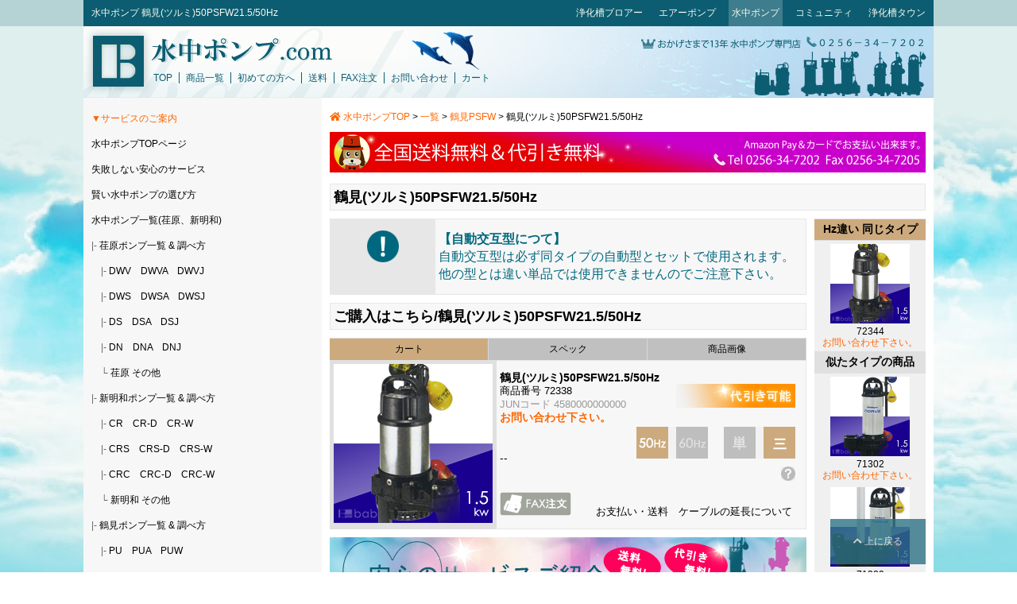

--- FILE ---
content_type: text/html
request_url: https://pump1000.com/xx_pump/72338.html
body_size: 52504
content:
<!DOCTYPE HTML>
<html>
<head prefix="og: http://ogp.me/ns# fb: http://ogp.me/ns/fb# article: http://ogp.me/ns/article#">
<meta http-equiv="Content-Type" content="text/html; charset=UTF-8" />
<title>鶴見(ツルミ)50PSFW21.5/50Hz 【水中ポンプ.com】</title>
<meta name="keywords" content="水中ポンプ,荏原,新明和,鶴見,鶴見(ツルミ)50PSFW21.5/50Hz">
<meta name="description" content="送料＆代引き無料の馬場福ビル管理が運営する保証付きで安心の専門店水中ポンプ.com 鶴見(ツルミ)50PSFW21.5/50Hzなど荏原、新明和、鶴見水中ポンプを中心に販売してます。">

<meta property="og:site_name" content="水中ポンプ.com" />
<meta property="og:title" content="鶴見(ツルミ)50PSFW21.5/50Hz 【水中ポンプ.com】" />
<meta property="og:type" content="article" />
<meta property="og:url" content="https://pump1000.com/xx_pump/72338.html" />
<meta property="og:image" content="https://pump1000.com/favicon/icon-512x512.png" />
<meta property="og:description" content="送料＆代引き無料の馬場福ビル管理が運営する保証付きで安心の専門店水中ポンプ.com 鶴見(ツルミ)50PSFW21.5/50Hzなど荏原、新明和、鶴見水中ポンプを中心に販売してます。"/>
<meta property="og:locale" content="ja_JP" />

<meta name="msapplication-config" content="https://pump1000.com/favicon/browserconfig.xml" />
<meta name="msapplication-TileColor" content="#ffffff">
<meta name="msapplication-TileImage" content="/mstile-144x144.png">
<meta name="theme-color" content="#ffffff">
<link rel="icon" type="image/x-icon" href="../favicon/favicon.ico">
<link rel="apple-touch-icon" sizes="180x180" href="../favicon/apple-touch-icon-180x180.png">
<link rel="mask-icon" href="../favicon/safari-icon.svg" color="#555" />
<link rel="icon" type="image/png" sizes="192x192" href="../favicon/android-chrome-192x192.png">
<link rel="manifest" href="../favicon/manifest.json">

<!--img-->
    <link rel="stylesheet" type="text/css" href="../resource/lightbox.css" media="screen,tv" />
	<script type="text/javascript" charset="UTF-8" src="../resource/lightbox_plus_min.js"></script>
<!--img-->

<link rel="canonical" href="https://pump1000.com/xx_pump/72338.html">
<link rel="alternate" media="only screen and (max-width: 640px)" href="https://s.pump1000.com/xx_pump_s/72338.html">
<link rel="stylesheet" href="../pump_css/style.css" type="text/css" media="screen,print">
<link rel="stylesheet" href="../fontawesome/css/all.css">
<script type="text/javascript" src="../pump_js/cookie.js"></script>
<script type="text/javascript" src="../pump_js/forms.js" language = "JavaScript"></script>
<script type="text/javascript" src="../pump_js/scroll.js" language = "JavaScript"></script>
<script type="text/javascript">
	// PCとSP振り分けリンク
	function pc_sp() {
		var str_all = ''
		
		// iPhone iPod Android の判別
		if (
		navigator.userAgent.indexOf('iPhone') > 0 ||
		navigator.userAgent.indexOf('iPod') > 0 ||
		navigator.userAgent.indexOf('Android') > 0 )
		{
			str_all = '<div class="pc_sp_top"><p class="pc_sp_p"><a href="https://s.pump1000.com/xx_pump_s/72338.html"  class="no7" target="_blank" rel="noopener noreferrer">スマホサイトはこちら</a></p></div>';
		} else {
			//str_all = '<div class="pc_sp_top"><p class="pc_sp_p"><a href="https://pump1000.com/xx_pump/72338.html"  class="no7" target="_blank" rel="noopener noreferrer">PCサイトはこちら</a></p></div>';
		}
		
		// 画面に表示する
		document.getElementById("pc_sp_0").innerHTML  = str_all;
	}
    </script>
	</head>
    
    
<body>
	<!--装飾ここから-->
    <div class="img_back">
    <div class="img_head">

	<!--allここから-->
	<div class="all" id="top">

	<!--ヘッドナビ_0ここから-->
    <div class="navi_2019">

    <div class="navi_item_0_2019">
<h1 class="navi_link_0_2019">水中ポンプ 鶴見(ツルミ)50PSFW21.5/50Hz</h1>
    </div>
    <div class="navi_item_1_2019">
    <p class="navi_link_1_2019">
    <a href="https://4zyo.com/" class="navi_link_2019" target="_blank" rel="noopener noreferrer">浄化槽タウン</a>
    </p>
    <p class="navi_link_1_2019">
    <a href="https://c.zyoukasou.com/zyoukasou_pc_friend/pc_login.php" class="navi_link_2019" target="_blank" rel="noopener noreferrer">コミュニティ</a>
    </p>
    <p class="navi_link_2_2019">
    <a href="https://pump1000.com/" class="navi_link_2019" target="_blank" rel="noopener noreferrer">水中ポンプ</a>
    </p>
    <p class="navi_link_1_2019">
    <a href="https://airpump.jp" class="navi_link_2019" target="_blank" rel="noopener noreferrer">エアーポンプ</a>
    </p>
    <p class="navi_link_1_2019">
    <a href="https://zyoukasou.com/" class="navi_link_2019" target="_blank" rel="noopener noreferrer">浄化槽ブロアー</a>
    </p>
    
    </div>
    
    </div>
    <div class="dummy"></div>
    <!--ヘッドナビ_0ここまで-->
	<!-- PCとSP振り分けリンクここから -->
    <div id="pc_sp_0">
	</div>
	<script type="text/javascript">
	pc_sp();
	</script>
	<!-- PCとSP振り分けリンクここまで -->

	<!--ヘッドナビ_1ここから-->
    <header class="head_2019">

    <div class="head_item_0_2019">
    <a href="/"><img src="../gazou/all/head/head_pump_rogo.png" alt="水中ポンプ.com" title="水中ポンプ.com" width="64" height="64" border="0" /></a></div>
    <div class="head_item_1_2019">
    <p class="head_text_2019">
    <a href="/"><img src="../gazou/all/head/head_pump_text.png" alt="水中ポンプ.com" title="水中ポンプ.com" width="300" height="38" border="0" /></a>
    </p>
<div class="head_link_all">
<p class="head_link_0_2019"><a href="/" class="head_link_2019">TOP</a></p>
<p class="head_link_0_2019"><a href="https://pump1000.com/pump/index.html" class="head_link_2019">商品一覧</a></p>
<p class="head_link_0_2019"><a href="https://pump1000.com/head/hazimete.html" class="head_link_2019">初めての方へ</a></p>
<p class="head_link_0_2019"><a href="https://pump1000.com/head/souryou.html" class="head_link_2019">送料</a></p>
<p class="head_link_0_2019"><a href="https://pump1000.com/head/fax.html" class="head_link_2019">FAX注文</a></p>
<p class="head_link_0_2019"><a href="https://pump1000.com/head/otoiawase.html" class="head_link_2019">お問い合わせ</a></p>
<p class="head_link_1_2019"><a href="https://www.kishindo.co.jp/netlink/rents/kago.cgi?tenant=babafuku" class="head_link_2019" target="_blank" rel="noopener noreferrer">カート</a></p>
</div>
</div>
    <div class="head_item_2_2019">
<img src="../gazou/all/head/head_pump_rignt.png" alt="水中ポンプ.com" title="水中ポンプ.com" width="406" height="90" border="0" />
    </div>
    
    <div class="dummy"></div>
    </header>
    <!--ヘッドナビ_1ここまで-->

	<!--コンテンツここから-->
	<div id="content2">

	<!--メインコンテンツここから-->
	<div id="maincontent2">
	<!--パンくずここから-->
    <div class="content_pan_0">

    <a href="/" class="no2"><i class="fas fa-home"></i> 水中ポンプTOP</a>
	 &gt; <a href="../pump/index.html" class="no2">一覧</a>
	 &gt; <a href="psfw.html" class="no2">鶴見PSFW</a>
	 &gt; 鶴見(ツルミ)50PSFW21.5/50Hz
	 </div>
    <div class="dummy"></div>
    <!--パンくずここまで-->

<div class="content_banna_0">
<a href="https://pump1000.com/head/souryou.html" target="_blank"><IMG alt="AmazonPay・カード・コンビニでお支払い可能" title="AmazonPay・カード・コンビニでお支払い可能" src="../gazou/all/pan/pan_2019_pump.jpg" width="750" border="0"></a>
</div>
<div class="dummy"></div><h2 class="finding_h2_750">鶴見(ツルミ)50PSFW21.5/50Hz</h2>
	<div id="maincontent2_a">
		<table width="600" cellpadding="0" cellspacing="0" class="list_main_table_1">
            <tr valign="top">
              <th width="132" align="center" valign="top" class="list_main_td_2_3"><p class="shouhin-mozi"><IMG src="../gazou/all/botan/tyuui/bu.png" alt="自動交互型につて" title="自動交互型につて" width="40" height="40" border="0"></p></th>
              <td width="466" valign="top" class="list_main_td_2">
			<p class="shouhin-mozi">

			<font color="#00687e">
			<strong>【自動交互型につて】</strong><br />
			自動交互型は必ず同タイプの自動型とセットで使用されます。<br />
			他の型とは違い単品では使用できませんのでご注意下さい。</font></p></td>
            </tr>
            </table>
	<!--カート周りここから-->
	<a name="wagon"></a>
	<h2 class="finding_h2_600">ご購入はこちら/鶴見(ツルミ)50PSFW21.5/50Hz</h2>
	<table cellpadding="0" cellspacing="0" class="commo_link_table">
	<tr>
	<td class="commo_link_td_2" width="199"><p class="commo_link_p">カート</p></td>
	<td class="commo_link_td_1" width="199"><p class="commo_link_p"><a href="#spec">スペック</a></p></td>
	<td class="commo_link_td_1" width="199"><p class="commo_link_p"><a href="#picture">商品画像</a></p></td>
	</tr>
	</table>
	<table cellpadding="0" cellspacing="0" class="commo_wagon_table">
	<tr>
	<th width="208" class="commo_wagon_th">
	<p class="commo_wagon_p">
	<IMG src="../gazou/xx_picture/72338/xx1.jpg" alt="鶴見(ツルミ)50PSFW21.5/50Hz" title="鶴見(ツルミ)50PSFW21.5/50Hz" width="200" height="200" border="0"></p>
	</th>
	<td width="389" class="commo_wagon_td">

	<table width="376" border="0" cellpadding="0" cellspacing="0">
	<tr><td width="225">
	<p class="commo_wagon_p">
	<strong>鶴見(ツルミ)50PSFW21.5/50Hz</strong><br />
	<FONT size="-1">商品番号 72338</FONT><br />
	<FONT size="-1" color="#999999">JUNコード 4580000000000</FONT><br />
	
		<FONT color="#ff6600"><strong><a class="no2" target="_blank" href="https://pump1000.com/head/otoiawase.html">お問い合わせ下さい。</a></strong></FONT>
	</p>
	</td>
	<td width="151" align="right">
		<a href="../setumei/s_daibiki.html"><img src="../gazou/all/daibiki/dai150px_on.gif" alt="代引き可能" title="代引き可能" width="150" height="30" border="0" /></a>
	</td>
	</tr>
	</table>


	<table width="376" border="0" cellpadding="0" cellspacing="0">
	<tr>
	<td width="166">
		<p class="commo_wagon_p">--</p>
		</td>
		<td width="100" align="right" valign="top"><p class="commo_digest_p3"><img src="../gazou/all/botan/hz/hz_50_90px.gif" alt="50Hz" title="50Hz" border="0"></p></td>
			<td width="110" align="right" valign="top">
			<p class="commo_digest_p3"><img src="../gazou/all/botan/sou/sou_san_90px.gif" alt="三相" title="三相" border="0"></p>
    <p class="commo_digest_p3"><a href="../setumei/s_herutu.html"><img src="../gazou/all/botan/hosoku/hz.gif" alt="Hz(ヘルツ)＆相 詳細" title="Hz(ヘルツ)＆相 詳細" border="0" width="18" height="18"></a></p></td>
    </tr>
    </table>

    <table width="376" border="0" cellpadding="0" cellspacing="0">
    <tr>
    <td width="100"><p class="commo_wagon_p"><a href="../head/fax.html"><img src="../gazou/all/botan/fax_90.gif" alt="FAXでのご注文" title="FAXでのご注文" border="0"></a></p>
    </td>
	<td width="276" align="right" valign="bottom">

    <p class="commo_wagon_p"><FONT size="-1"><A href="../head/souryou.html">お支払い・送料</A>　<a href="../setumei/s_cable.html">ケーブルの延長について</a></FONT></p>
	</td>
	</tr>
    </table>

    </td>
	</tr>
	</table>
	<!--カート周りここまで-->
	<!--保証サポートバナーここから-->
	<p class="commo_head_p">
	  <a href="../setumei/s_ansin.html"><IMG src="../gazou/all/bana-/hoshou.jpg" title="保証サポートサービスについて" alt="保証サポートサービスについて" width="600" height="100" border="0"></a></p>
	<!--保証サポートバナーここまで-->
	
	<!--カート下ダイジェストここから-->
	<table cellpadding="0" cellspacing="0" border="0" class="commo_digest_table">
	<tr>
	<td width="220" valign="top">

		<table cellpadding="0" cellspacing="0" class="commo_digest_table">
		<tr class="commo_digest_tr"><td width="210">

			<table cellpadding="0" cellspacing="0" border="0">
			<tr>
		<td width="100" height="70"><p class="commo_digest_p"><font color="#B21E23"><strong>出力<br />1.5kw</strong></font></p></td>
		<td width="100" align="right">
		<p class="commo_digest_p2"><a href="../setumei/s_shutu.html"><img src="../gazou/all/botan/hosoku/shutu.gif" alt="出力詳細" title="出力詳細" border="0" width="18" height="18"></a></p>
		<p class="commo_digest_p2"><img src="../gazou/all/graph/100px/shutu_07.gif" alt="出力1.5kw" title="出力1.5kw" border="0" width="100" height="20"></p>
		</td>
			<td width="10">&nbsp;</td>
			</tr>
			</table>

		</td></tr>
		<tr class="commo_digest_tr"><td width="210">

			<table cellpadding="0" cellspacing="0" border="0">
			<tr>
		<td width="100" height="70"><p class="commo_digest_p"><font color="#1C84A3"><strong>吐出口<br />5cm</strong></font></p></td>
		<td width="100" align="right"><p class="commo_digest_p2">
		<p class="commo_digest_p2"><a href="../setumei/s_toshutu.html"><img src="../gazou/all/botan/hosoku/toshu.gif" alt="吐出口詳細" title="吐出口詳細" border="0" width="18" height="18"></a></p>
		<p class="commo_digest_p2"><img src="../gazou/all/graph/100px/toshu_06.gif" alt="吐出口5cm" title="吐出口5cm" border="0" width="100" height="20"></p>
		</td>
			<td width="10">&nbsp;</td>
			</tr>
			</table>

		</td></tr>
		<tr class="commo_digest_tr"><td width="210">

			<table cellpadding="0" cellspacing="0" border="0">
			<tr>
			<td width="100" height="70"><p class="commo_digest_p"><font color="#3D9838"><strong>流入口<br />1.3cm</strong></font></p>
			</td>
			<td width="100" align="right"><p class="commo_digest_p2">
			<p class="commo_digest_p2"><a href="../setumei/s_ryuunyuu.html"><img src="../gazou/all/botan/hosoku/ryuu.gif" alt="流入口詳細" title="流入口詳細" border="0" width="18" height="18"></a></p>
			<p class="commo_digest_p2"><img src="../gazou/all/graph/100px/ryuu_03.gif" alt="流入口1.3cm" title="流入口1.3cm" border="0" width="100" height="20"></p>
			</td>
			<td width="10">&nbsp;</td>
			</tr>
			</table>

		</td></tr>
		</table>


		<table cellpadding="0" cellspacing="0" border="0" class="commo_digest_table2">
		<tr class="commo_digest_tr">
		<td width="210" height="154">

		<table cellpadding="0" cellspacing="0" border="0">
		<tr>

		<td width="180"><p class="commo_digest_p"><font color="#666666">
			<strong>鶴見<br />　　　&gt;自動交互<br />　　　　　　&gt;PSFW</strong>
		</font></p></td>

		<td width="20" align="right"><p class="commo_digest_p2">
			<a href="../setumei/s_dousa.html"><img src="../gazou/all/botan/hosoku/other.gif" alt="動作についてのご説明" title="動作についてのご説明" border="0" width="18" height="18"></a>
		</td>

		<td width="10">&nbsp;</td>

		</tr>
		</table>

		</td>
		</tr>
		</table>

	</td>
	<td width="380">
		<a name="lift"></a>
		<a href="../gazou/xx_picture/72338/lift.jpg" rel="lightbox72338" class="horizontal"><img src="../gazou/xx_picture/72338/lift.jpg" title="揚程高さ/鶴見(ツルミ)50PSFW21.5/50Hz" alt="揚程高さ/鶴見(ツルミ)50PSFW21.5/50Hz" width="380" height="380" border="0"/></a></td>
	</tr>
	</table>
    <!--カート下ダイジェストここまで-->
	<!--スペックここから-->
	<a name="spec"></a>
	<h2 class="finding_h2_600">スペック/鶴見(ツルミ)50PSFW21.5/50Hz</h2>
	<table cellpadding="0" cellspacing="0" class="commo_link_table">
		<tr>
		 <td class="commo_link_td_1" width="199"><p class="commo_link_p"><a href="#wagon">カート</a></p></td>
		 <td class="commo_link_td_2" width="199"><p class="commo_link_p">スペック</p></td>
		 <td class="commo_link_td_1" width="199"><p class="commo_link_p"><a href="#picture">商品画像</a></p></td>
		 </tr>
	</table>
	<table cellpadding="0" cellspacing="0" class="commo_spec_table">
<tr>
  <th class="commo_spec_th"><p class="commo_spec_p"><strong>メーカー</strong></p></th>
  <td class="commo_spec_td"><p class="commo_spec_p">鶴見</p></td>
  <th class="commo_spec_th"><p class="commo_spec_p"><strong>揚程</strong></p></th>
		<td class="commo_spec_td"><p class="commo_spec_p">
		<a href="#lift">詳細からご確認下さい</a>
		</p></td>
	</tr>
<tr>
  <th class="commo_spec_th"><p class="commo_spec_p"><strong>動作</strong></p></th>
  <td class="commo_spec_td"><p class="commo_spec_p">自動交互</p></td>
  <th class="commo_spec_th"><p class="commo_spec_p"><strong>質量</strong></p></th>
		<td class="commo_spec_td"><p class="commo_spec_p">15.6kg</p></td>
	</tr>
<tr>
  <th class="commo_spec_th"><p class="commo_spec_p"><strong>型式</strong></p></th>
  <td class="commo_spec_td"><p class="commo_spec_p">PSFW</p></td>
  <th class="commo_spec_th"><p class="commo_spec_p"><strong>ケーブル</strong>(<a href="../setumei/s_cable.html">延長の場合</a>)</p></th>
		<td class="commo_spec_td"><p class="commo_spec_p">6m</p></td>
</tr>
<tr>
  <th class="commo_spec_th">
  <table cellpadding="0" cellspacing="0" border="0"><tr>
  <td width="90"><p class="commo_spec_p"><a href="../setumei/s_shutu.html"><strong>出力</strong></a></p></td>
  <td width="60"><p class="commo_spec_p"><a href="../setumei/s_shutu.html"><img src="../gazou/all/botan/shousa_r.gif" alt="出力詳細" title="出力詳細" border="0"></a></p></td></tr>
  </table>
  </th>
  <td class="commo_spec_td"><p class="commo_spec_p"><font color="#B21E23">1.5kw</font></p></td>
  <th class="commo_spec_th"><p class="commo_spec_p"><strong>サイズ</strong></p></th>
		<td class="commo_spec_td"><p class="commo_spec_p">横295 縦206 高さ673mm</p></td>
</tr>
<tr>
  <th class="commo_spec_th">
  <table cellpadding="0" cellspacing="0" border="0"><tr>
  <td width="90"><p class="commo_spec_p"><a href="../setumei/s_toshutu.html"><strong>吐出口径</strong></a></p></td>
  <td width="60"><p class="commo_spec_p"><a href="../setumei/s_toshutu.html"><img src="../gazou/all/botan/shousa_b.gif" alt="吐出口詳細" title="吐出口詳細" border="0"></a></p></td></tr>
  </table>
  </th>
  <td class="commo_spec_td"><p class="commo_spec_p"><font color="#1C84A3">5cm</font></p></td>
  <th class="commo_spec_th"><p class="commo_spec_p"><strong>付属</strong></p></th>
		<td class="commo_spec_td"><p class="commo_spec_p">ケーブル<br>相フランジ<br>地上銘板</p></td>
</tr>
<tr>
  <th class="commo_spec_th">
  <table cellpadding="0" cellspacing="0" border="0"><tr>
  <td width="90"><p class="commo_spec_p"><a href="../setumei/s_ryuunyuu.html"><strong>流入口径</strong></a></p></td>
  <td width="60"><p class="commo_spec_p"><a href="../setumei/s_ryuunyuu.html"><img src="../gazou/all/botan/shousa_g.gif" alt="流入口詳細" title="流入口詳細" width="45" height="20" border="0"></a></p></td></tr>
  </table>
  </th>
		<td class="commo_spec_td"><p class="commo_spec_p"><font color="#3D9838">1.3cm</font></p></td>
	<th class="commo_spec_th"><p class="commo_spec_p"><strong>液質</strong></p></th>
		<td class="commo_spec_td"><p class="commo_spec_p">汚水・浄化槽処理水<br>留水・真水</p></td>
</tr>
<tr>
  <th class="commo_spec_th">
  <table cellpadding="0" cellspacing="0" border="0"><tr>
  <td width="90"><p class="commo_spec_p"><a href="../setumei/s_herutu.html"><strong>Hz</strong></a></p></td>
  <td width="60"><p class="commo_spec_p"><a href="../setumei/s_herutu.html"><img src="../gazou/all/botan/shousa_gl.gif" alt="Hz/相詳細" title="Hz/相詳細" width="45" height="20" border="0"></a></p></td></tr>
  </table>
  </th>
  <td class="commo_spec_td"><p class="commo_spec_p">50Hz</p></td>
  <th class="commo_spec_th"><p class="commo_spec_p"><strong>液温</strong></p></th>
		<td class="commo_spec_td"><p class="commo_spec_p">0-40度(℃)</p></td>
</tr>
<tr>
  <th class="commo_spec_th">
  <table cellpadding="0" cellspacing="0" border="0"><tr>
  <td width="90"><p class="commo_spec_p"><a href="../setumei/s_sou.html"><strong>相</strong></a></p></td>
  <td width="60"><p class="commo_spec_p"><a href="../setumei/s_sou.html"><img src="../gazou/all/botan/shousa_gl.gif" alt="Hz/相詳細" title="Hz/相詳細" width="45" height="20" border="0"></a></p></td></tr>
  </table>
  </th>
  <td class="commo_spec_td"><p class="commo_spec_p">三相</p></td>
  <th class="commo_spec_th"><p class="commo_spec_p">&nbsp;</p></th>
  <td class="commo_spec_td"><p class="commo_spec_p">&nbsp;</p></td>
</tr>
</table>
	<!--スペックここまで-->
	<!--画像ここから-->
	<a name="picture"></a>
	<h2 class="finding_h2_600">画像詳細/鶴見(ツルミ)50PSFW21.5/50Hz</h2>
	<table cellpadding="0" cellspacing="0" class="commo_link_table">
		<tr>
		 <td class="commo_link_td_1" width="199"><p class="commo_link_p"><a href="#wagon">カート</a></p></td>
		 <td class="commo_link_td_1" width="199"><p class="commo_link_p"><a href="#spec">スペック</a></p></td>
		 <td class="commo_link_td_2" width="199"><p class="commo_link_p">商品画像</p></td>
		 </tr>
	</table>
	<table cellpadding="0" cellspacing="0" class="commo_picture_table">
	<tr>
	<td></td>
	</tr>
	</table>
	<!--画像ここまで-->
		<table width="600" cellpadding="0" cellspacing="0" class="list_main_table_1">
            <tr valign="top">
              <th width="132" align="center" valign="top" class="list_main_td_2_3"><p class="shouhin-mozi"><IMG src="../gazou/all/botan/tyuui/bu.png" alt="自動交互型につて" title="自動交互型につて" width="40" height="40" border="0"></p></th>
              <td width="466" valign="top" class="list_main_td_2">
			<p class="shouhin-mozi">

			<font color="#00687e">
			<strong>【自動交互型につて】</strong><br />
			自動交互型は必ず同タイプの自動型とセットで使用されます。<br />
			他の型とは違い単品では使用できませんのでご注意下さい。</font></p></td>
            </tr>
            </table>
	<!--カート周りここから-->
	<a name="wagon"></a>
	<h2 class="finding_h2_600">ご購入はこちら/鶴見(ツルミ)50PSFW21.5/50Hz</h2>
	<table cellpadding="0" cellspacing="0" class="commo_link_table">
	<tr>
	<td class="commo_link_td_2" width="199"><p class="commo_link_p">カート</p></td>
	<td class="commo_link_td_1" width="199"><p class="commo_link_p"><a href="#spec">スペック</a></p></td>
	<td class="commo_link_td_1" width="199"><p class="commo_link_p"><a href="#picture">商品画像</a></p></td>
	</tr>
	</table>
	<table cellpadding="0" cellspacing="0" class="commo_wagon_table">
	<tr>
	<th width="208" class="commo_wagon_th">
	<p class="commo_wagon_p">
	<IMG src="../gazou/xx_picture/72338/xx1.jpg" alt="鶴見(ツルミ)50PSFW21.5/50Hz" title="鶴見(ツルミ)50PSFW21.5/50Hz" width="200" height="200" border="0"></p>
	</th>
	<td width="389" class="commo_wagon_td">

	<table width="376" border="0" cellpadding="0" cellspacing="0">
	<tr><td width="225">
	<p class="commo_wagon_p">
	<strong>鶴見(ツルミ)50PSFW21.5/50Hz</strong><br />
	<FONT size="-1">商品番号 72338</FONT><br />
	<FONT size="-1" color="#999999">JUNコード 4580000000000</FONT><br />
	
		<FONT color="#ff6600"><strong><a class="no2" target="_blank" href="https://pump1000.com/head/otoiawase.html">お問い合わせ下さい。</a></strong></FONT>
	</p>
	</td>
	<td width="151" align="right">
		<a href="../setumei/s_daibiki.html"><img src="../gazou/all/daibiki/dai150px_on.gif" alt="代引き可能" title="代引き可能" width="150" height="30" border="0" /></a>
	</td>
	</tr>
	</table>


	<table width="376" border="0" cellpadding="0" cellspacing="0">
	<tr>
	<td width="166">
		<p class="commo_wagon_p">--</p>
		</td>
		<td width="100" align="right" valign="top"><p class="commo_digest_p3"><img src="../gazou/all/botan/hz/hz_50_90px.gif" alt="50Hz" title="50Hz" border="0"></p></td>
			<td width="110" align="right" valign="top">
			<p class="commo_digest_p3"><img src="../gazou/all/botan/sou/sou_san_90px.gif" alt="三相" title="三相" border="0"></p>
    <p class="commo_digest_p3"><a href="../setumei/s_herutu.html"><img src="../gazou/all/botan/hosoku/hz.gif" alt="Hz(ヘルツ)＆相 詳細" title="Hz(ヘルツ)＆相 詳細" border="0" width="18" height="18"></a></p></td>
    </tr>
    </table>

    <table width="376" border="0" cellpadding="0" cellspacing="0">
    <tr>
    <td width="100"><p class="commo_wagon_p"><a href="../head/fax.html"><img src="../gazou/all/botan/fax_90.gif" alt="FAXでのご注文" title="FAXでのご注文" border="0"></a></p>
    </td>
	<td width="276" align="right" valign="bottom">

    <p class="commo_wagon_p"><FONT size="-1"><A href="../head/souryou.html">お支払い・送料</A>　<a href="../setumei/s_cable.html">ケーブルの延長について</a></FONT></p>
	</td>
	</tr>
    </table>

    </td>
	</tr>
	</table>
	<!--カート周りここまで-->
	<!--保証サポートバナーここから-->
	<p class="commo_head_p">
	  <a href="../setumei/s_ansin.html"><IMG src="../gazou/all/bana-/hoshou.jpg" title="保証サポートサービスについて" alt="保証サポートサービスについて" width="600" height="100" border="0"></a></p>
	<!--保証サポートバナーここまで-->
	
	<div class="space10px0"></div>

	<h2 class="finding_h2_600">広告</h2>
	<script async
	  src="https://pagead2.googlesyndication.com/pagead/js/adsbygoogle.js?client=ca-pub-8562639666495625"
	  crossorigin="anonymous"></script>
	<!-- pump_displayResponsiveAd0 -->
	<ins class="adsbygoogle" style="display:block" data-ad-client="ca-pub-8562639666495625"
	  data-ad-slot="8254042385" data-ad-format="auto" data-full-width-responsive="true"></ins>
	<script>
	  (adsbygoogle = window.adsbygoogle || []).push({});
	</script>
	<div class="space10px0"></div>

	<h2 class="finding_h2_600">水中ポンプの各機能のご説明</h2>
	<table width="600" border="0" cellpadding="0" cellspacing="0"><tr>
	<td width="340"><img alt="水中ポンプの機能・注意点のご説明" title="水中ポンプの機能・注意点のご説明" src="../gazou/setumei/irasuto.gif" width="330" height="600" border="0"><br /><font size="-1">（図は略式の記載となりますのでご了承下さい。）</font></td>
	<td width="260" valign="top"><p class="irasuto_mozi">
	<strong><font color="#B21E23">※1. 出力(kw)</font></strong><br />水中ポンプが排水(汚水、海水等)を送り出す際の力になります。出力が大きいと<a href="../setumei/s_youtei.html">揚程高さ、吐出し量</a>の値が大きくないます。<br /><a href="../setumei/s_shutu.html"><img src="../gazou/all/botan/shousa_r.gif" alt="出力詳細" title="出力詳細" width="45" height="20" border="0"></a> <a href="../setumei/s_shutu.html" class="no2">→出力(kw)の詳しい説明</a><br /><br /><br />
	<strong><font color="#1C84A3">※2. 吐出口(cm)</font></strong><br />メーカーによっては口径とも呼ばれます。流出水を排水する際の口の大きさ(直径)になります。<br /><a href="../setumei/s_toshutu.html"><img src="../gazou/all/botan/shousa_b.gif" alt="吐出口詳細" title="吐出口詳細" width="45" height="20" border="0"></a> <a href="../setumei/s_toshutu.html" class="no2">→吐出口の詳しい説明</a><br /><br /><br />
	<strong><font color="#3D9838">※3. 流入口(cm)</font></strong><br />
	吸い込みたい汚水や海水に含まれる異物の大きさの限界値になります。流入口の限界値以上の異物は故障の原因となりますので、ご注意下さい。<br /><a href="../setumei/s_ryuunyuu.html"><img src="../gazou/all/botan/shousa_g.gif" alt="流入口詳細" title="流入口詳細" width="45" height="20" border="0"></a> <a href="../setumei/s_ryuunyuu.html" class="no2">→流入口の詳しい説明</a><br /><br /><br />
	<font color="#888888"><strong>※4. Hz/相</strong></font><br />
	相はコンセントの差込口の形になります。一般的な形は単相ですが、業務用などの場合は三相の場合もあります。<br />Hzは西日本は60HZ、東日本は50Hzと区分されております。どちらも間違うと故障の原因になるのでお確かめ下さい。<br /><a href="../setumei/s_herutu.html"><img src="../gazou/all/botan/shousa_gl.gif" alt="Hz/相詳細" title="Hz/相詳細" width="45" height="20" border="0"></a> <a href="../setumei/s_herutu.html" class="no2">→Hz/相の詳しい説明</a>
	</p></td></tr></table>

	<br />
	<h2 class="finding_h2_600">水中ポンプに関して</h2>
    <p class="kaki_mozi_1">汚水・排水等の水中ポンプは元々、業者間取引(BtoB)が主流だったので、仕組み等、詳しい説明を知って安心してご購入＆使用して頂けたらと思います。<br />
メーカーは荏原水中ポンプ、鶴見水中ポンプ、川本水中ポンプ、新明和水中ポンプ等様々な種類があります。条件が同じなら荏原(エバラ)水中ポンプをお勧めしてます。 </p>
    <table width="600" border="0" cellpadding="0" cellspacing="0" class="kaki_mozi_2">
    <tr>
    <td width="300"><a href="../setumei/s_ansin.html" class="no2">失敗しない安心のサービス</a><br />
    <a href="../setumei/siltupaisinai.html" class="no2">賢い水中ポンプの選び方</a><br /></td>
    <td width="300"><a href="index.html" class="no2">水中ポンプ一覧</a><br />
    <a href="../pump/index.html" class="no2">水中ポンプをメーカーから選ぶ</a></td>
    </tr>
    </table>
    
	<nav>
    <h2 class="finding_h2_600_2">Amazonアカウントでもご利用可能</h2>
<p class="shouhin-mozi_2"><strong>AmazonPayにも対応しております。氏名や住所入力など手間もかかりません。</strong><br />
アマゾンアカウントでご購入される際は「Amazonアカウントでお支払い」のボタンを押して、アマゾンで使用してるIDとパスワードを入力頂ければ氏名と住所等が自動で入力されます。面倒な住所入力の手間はかかりません。</p>
<img src="../gazou/all/amazon/amazon_600px.jpg" alt="AmazonPay" title="AmazonPay" width="600" height="74" border="0" />

    <h2 class="finding_h2_600_2">水中ポンプ.com グループサイトのご紹介</h2>
    
    <div class="flexbox_column_border">
  <div class="item_5column_border_0">
    <div class="item_5column_border_top_0">
    <a href="https://zyoukasou.com" class="no2" target="_blank"><img src="../gazou/all/navi/hp_zyoukasou_200px.jpg" alt="浄化槽ブロアー.com" title="浄化槽ブロアー.com" width="100" height="100" border="0"></a>
   </div>
   <div class="item_5column_border_under_0">
    <p class="item_5column_border_under_p_0">
				<a href="https://zyoukasou.com" class="no2" target="_blank">浄化槽ブロアー</a></p>
    </div>
  </div>
  <div class="item_5column_border_0">
    <div class="item_5column_border_top_0">
    <a href="https://airpump.jp" class="no2" target="_blank"><img src="../gazou/all/navi/hp_airpump_200px.jpg" alt="エアーポンプ専門店" title="エアーポンプ専門店" width="100" height="100" border="0"></a>
    </div>
   <div class="item_5column_border_under_0">
    <p class="item_5column_border_under_p_0">
				<a href="https://airpump.jp" class="no2" target="_blank">エアーポンプ専門店</a></p>
    </div>
  </div>
  <div class="item_5column_border_0">
    <div class="item_5column_border_top_0">
    <a href="https://pump1000.com" class="no2" target="_blank"><img src="../gazou/all/navi/hp_200px.jpg" alt="水中ポンプ.com" title="水中ポンプ.com" width="100" height="100" border="0"></a>
    </div>
   <div class="item_5column_border_under_0">
    <p class="item_5column_border_under_p_0">
				<a href="https://pump1000.com" class="no2" target="_blank">水中ポンプ.com</a></p>
    </div>
    </div>
  <div class="item_5column_border_0">
    <div class="item_5column_border_top_0">
    <a href="https://c.zyoukasou.com/zyoukasou_pc_friend/pc_login.php" class="no2" target="_blank"><img src="../gazou/all/navi/hp_xx_zy_200px.jpg" alt="浄化槽コミュニティ" title="浄化槽コミュニティ" width="100" height="100" border="0"></a>
    </div>
   <div class="item_5column_border_under_0">
    <p class="item_5column_border_under_p_0">
				<a href="https://c.zyoukasou.com/zyoukasou_pc_friend/pc_login.php" class="no2" target="_blank">浄化槽コミュニティ</a></p>
    </div>
  </div>
  <div class="item_5column_border_0">
    <div class="item_5column_border_top_1">
    <a href="https://4zyo.com" class="no2" target="_blank"><img src="../gazou/all/navi/hp_4zyo_200px.jpg" alt="浄化槽タウン" title="浄化槽タウン" width="100" height="100" border="0"></a>
    </div>
   <div class="item_5column_border_under_1">
    <p class="item_5column_border_under_p_0">
				<a href="https://4zyo.com" class="no2" target="_blank">浄化槽タウン</a></p>
    </div>
  </div>
  
  <div class="dummy"></div>
</div>

</nav>
	</div>
	<!--ライトナビここから-->
	<div id="maincontent2_b">
    <!--ライトナビ0ここから-->
				<table cellpadding="0" cellspacing="0" class="commo_right_table">

				<tr><th class="commo_right_th2">
				<p class="commo_right_p1">Hz違い 同じタイプ</p>
				</th></tr>

				<tr><td class="commo_right_td">
					<p class="commo_right_p2">
						<a href="72344.html" target="_blank" class="no2">
						<img alt="鶴見(ツルミ)50PSFW21.5/60Hz" title="鶴見(ツルミ)50PSFW21.5/60Hz" src="../gazou/xx_picture/72344/xx1.jpg" width="100" height="100" border="0">
					</a><br />
					<a href="72344.html" target="_blank">72344</a><br /><font color="#ff6600">お問い合わせ下さい。</font>
					</p>
				</td></tr>

				</table>
				<!--ライトナビ0ここまで-->
	<!--ライトナビ1ここから-->
    <table cellpadding="0" cellspacing="0" class="commo_right_table">
    <tr><th class="commo_right_th">
    <p class="commo_right_p1">似たタイプの商品</p>
    </th></tr>
    <tr><td class="commo_right_td">
    
									<p class="commo_right_p2">
									<a href="71302.html" target="_blank" class="no2">
									<img alt="新明和CRS65W-F50N-51.5" title="新明和CRS65W-F50N-51.5" src="../gazou/xx_picture/71302/xx1.jpg" width="100" height="100" border="0"></a><br />
									<a href="71302.html" target="_blank">71302</a><br /><font color="#ff6600">お問い合わせ下さい。</font>
									</p>
									
									<p class="commo_right_p2">
									<a href="71329.html" target="_blank" class="no2">
									<img alt="新明和CRS65W-P50NR-51.5" title="新明和CRS65W-P50NR-51.5" src="../gazou/xx_picture/71329/xx1.jpg" width="100" height="100" border="0"></a><br />
									<a href="71329.html" target="_blank">71329</a><br /><font color="#ff6600">お問い合わせ下さい。</font>
									</p>
									
									<p class="commo_right_p2">
									<a href="71403.html" target="_blank" class="no2">
									<img alt="新明和CRC50W-F50N-51.5" title="新明和CRC50W-F50N-51.5" src="../gazou/xx_picture/71403/xx1.jpg" width="100" height="100" border="0"></a><br />
									<a href="71403.html" target="_blank">71403</a><br /><font color="#ff6600">お問い合わせ下さい。</font>
									</p>
									
									<p class="commo_right_p2">
									<a href="71404.html" target="_blank" class="no2">
									<img alt="新明和CRC50W-F65N-51.5" title="新明和CRC50W-F65N-51.5" src="../gazou/xx_picture/71404/xx1.jpg" width="100" height="100" border="0"></a><br />
									<a href="71404.html" target="_blank">71404</a><br /><font color="#ff6600">お問い合わせ下さい。</font>
									</p>
									
									<p class="commo_right_p2">
									<a href="71411.html" target="_blank" class="no2">
									<img alt="新明和CRC50W-P50NR-51.5" title="新明和CRC50W-P50NR-51.5" src="../gazou/xx_picture/71411/xx1.jpg" width="100" height="100" border="0"></a><br />
									<a href="71411.html" target="_blank">71411</a><br /><font color="#ff6600">お問い合わせ下さい。</font>
									</p>
									
									<p class="commo_right_p2">
									<a href="71412.html" target="_blank" class="no2">
									<img alt="新明和CRC50W-P65NR-51.5" title="新明和CRC50W-P65NR-51.5" src="../gazou/xx_picture/71412/xx1.jpg" width="100" height="100" border="0"></a><br />
									<a href="71412.html" target="_blank">71412</a><br /><font color="#ff6600">お問い合わせ下さい。</font>
									</p>
									
									<p class="commo_right_p2">
									<a href="72300.html" target="_blank" class="no2">
									<img alt="鶴見(ツルミ)50PNW21.5/50Hz" title="鶴見(ツルミ)50PNW21.5/50Hz" src="../gazou/xx_picture/72300/xx1.jpg" width="100" height="100" border="0"></a><br />
									<a href="72300.html" target="_blank">72300</a><br /><font color="#ff6600">お問い合わせ下さい。</font>
									</p>
									
	</td></tr>
    </table>
	</div>
	<!--ライトナビ1ここまで-->
	<!--ライトナビ2ここから-->
	<div id="maincontent2_b">
    <table cellpadding="0" cellspacing="0" class="commo_right_table">
    <tr><th class="commo_right_th">
    <p class="commo_right_p1">他の商品</p>
    </th></tr>
    <tr><td class="commo_right_td" align="left">
    
	<p class="commo_right_p2">
	<font color="#FF6600">
	<a href="../pump/index.html" class="no1">一覧(メーカー別)</a><br /><br />
	<a href="ebara.html" class="no1">荏原</a><br /><br />
	　&gt;<a href="dwv.html" class="no2">DWV(手動)</a><br /><br />
	　&gt;<a href="dws.html" class="no2">DWS(手動)</a><br /><br />
	　&gt;<a href="ds.html" class="no2">DS(手動)</a><br /><br />
	　&gt;<a href="dn.html" class="no2">DN(手動)</a><br /><br />
	　&gt;<a href="dwva.html" class="no2">DWVA(自動)</a><br /><br />
	　&gt;<a href="dwsa.html" class="no2">DWSA(自動)</a><br /><br />
	　&gt;<a href="dsa.html" class="no2">DSA(自動)</a><br /><br />
	　&gt;<a href="dna.html" class="no2">DNA(自動)</a><br /><br />
	　&gt;<a href="dwvj.html" class="no2">DWVJ(自動交互)</a><br /><br />
	　&gt;<a href="dwsj.html" class="no2">DWSJ(自動交互)</a><br /><br />
	　&gt;<a href="dsj.html" class="no2">DSJ(自動交互)</a><br /><br />
	　&gt;<a href="dnj.html" class="no2">DNJ(自動交互)</a><br /><br />
	　&gt;<a href="dwt.html" class="no2">DWT(手動＆海水対応)</a><br /><br />
	　&gt;<a href="dwx.html" class="no2">DWX(浄化槽)</a><br /><br />
	　&gt;<a href="pontos707.html" class="no2">PONTOS707</a><br /><br />
	　&gt;<a href="pontos717.html" class="no2">PONTOS717</a><br /><br />

	<a href="shinmeiwa.html" class="no1">新明和</a><br /><br />
	　&gt;<a href="cr.html" class="no2">CR(手動)</a><br /><br />
	　&gt;<a href="crs.html" class="no2">CRS(手動)</a><br /><br />
	　&gt;<a href="crc.html" class="no2">CRC(手動)</a><br /><br />

	　&gt;<a href="cr-d.html" class="no2">CR-D(自動)</a><br /><br />
	　&gt;<a href="crs-d.html" class="no2">CRS-D(自動)</a><br /><br />
	　&gt;<a href="crc-d.html" class="no2">CRC-D(自動)</a><br /><br />

	　&gt;<a href="cr-w.html" class="no2">CR-W(自動交互)</a><br /><br />
	　&gt;<a href="crs-w.html" class="no2">CRS-W(自動交互)</a><br /><br />
	　&gt;<a href="crc-w.html" class="no2">CRC-W(自動交互)</a><br /><br />

	<a href="turumi.html" class="no1">鶴見</a><br /><br />
	　&gt;<a href="pu.html" class="no2">PU(手動)</a><br /><br />
	　&gt;<a href="pn.html" class="no2">PN(手動)</a><br /><br />
	　&gt;<a href="psf.html" class="no2">PSF(手動)</a><br /><br />
	　&gt;<a href="pul.html" class="no2">PUL(手動)</a><br /><br />
	　&gt;<a href="pua.html" class="no2">PUA(自動)</a><br /><br />
	　&gt;<a href="pna.html" class="no2">PNA(自動)</a><br /><br />
	　&gt;<a href="psfa.html" class="no2">PSFA(自動)</a><br /><br />
	　&gt;<a href="puw.html" class="no2">PUW(自動交互)</a><br /><br />
	　&gt;<a href="pnw.html" class="no2">PNW(自動交互)</a><br /><br />
	　&gt;<a href="psfw.html" class="no2">PSFW(自動交互)</a><br /><br />
	　&gt;<a href="fp.html" class="no2">FP(小型)</a><br /><br />
	　&gt;<a href="om.html" class="no2">OM</a><br /><br />
	　&gt;<a href="pro.html" class="no2">PRO</a><br /><br />
	</font>
	</p>
	</td></tr>
    </table>
	</div>
	<!--ライトナビ2ここまで-->
	</div>
	<!--メインコンテンツここまで-->

	<!--レフトナビここから-->
          <nav id="sidebar">
            <dl id="sidebar_mozi_dl1">
              <dt id="sidebar_mozi_dt1">▼サービスのご案内</dt>
              <dd id="sidebar_mozi_dd1"><a href="/">水中ポンプTOPページ</a></dd>
              <dd id="sidebar_mozi_dd1"><a href="../setumei/s_ansin.html">失敗しない安心のサービス</a></dd>
              <dd id="sidebar_mozi_dd1"><a href="../setumei/siltupaisinai.html">賢い水中ポンプの選び方</a></dd>
              <dd id="sidebar_mozi_dd1"><a href="../pump/index.html">水中ポンプ一覧(荏原、新明和)</a></dd>
              <dd id="sidebar_mozi_dd1">
                <font color="#666666">|- </font><a href="../pump/index_ebara.html">荏原ポンプ一覧 &amp; 調べ方</a>
              </dd>
              <dd id="sidebar_mozi_dd1">
                <font color="#666666">　|- </font><a href="../xx_pump/dwv.html">DWV</a>　<a
                  href="../xx_pump/dwva.html">DWVA</a>　<a href="../xx_pump/dwvj.html">DWVJ</a>
              </dd>
              <dd id="sidebar_mozi_dd1">
                <font color="#666666">　|- </font><a href="../xx_pump/dws.html">DWS</a>　<a
                  href="../xx_pump/dwsa.html">DWSA</a>　<a href="../xx_pump/dwsj.html">DWSJ</a>
              </dd>
              <dd id="sidebar_mozi_dd1">
                <font color="#666666">　|- </font><a href="../xx_pump/ds.html">DS</a>　<a
                  href="../xx_pump/dsa.html">DSA</a>　<a href="../xx_pump/dsj.html">DSJ</a>
              </dd>
              <dd id="sidebar_mozi_dd1">
                <font color="#666666">　|- </font><a href="../xx_pump/dn.html">DN</a>　<a
                  href="../xx_pump/dna.html">DNA</a>　<a href="../xx_pump/dnj.html">DNJ</a>
              </dd>
              <dd id="sidebar_mozi_dd1">
                <font color="#666666">　└ </font><a href="../pump/index_ebara.html">荏原 その他</a>
              </dd>

              <dd id="sidebar_mozi_dd1">
                <font color="#666666">|- </font><a href="../pump/index_sinmeiwa.html">新明和ポンプ一覧 &amp; 調べ方</a>
              </dd>
              <dd id="sidebar_mozi_dd1">
                <font color="#666666">　|- </font><a href="../xx_pump/cr.html">CR</a>　<a
                  href="../xx_pump/cr-d.html">CR-D</a>　<a href="../xx_pump/cr-w.html">CR-W</a>
              </dd>
              <dd id="sidebar_mozi_dd1">
                <font color="#666666">　|- </font><a href="../xx_pump/crs.html">CRS</a>　<a
                  href="../xx_pump/crs-d.html">CRS-D</a>　<a href="../xx_pump/crs-w.html">CRS-W</a>
              </dd>
              <dd id="sidebar_mozi_dd1">
                <font color="#666666">　|- </font><a href="../xx_pump/crc.html">CRC</a>　<a
                  href="../xx_pump/crc-d.html">CRC-D</a>　<a href="../xx_pump/crc-w.html">CRC-W</a>
              </dd>
              <dd id="sidebar_mozi_dd1">
                <font color="#666666">　└ </font><a href="../pump/index_sinmeiwa.html">新明和 その他</a>
              </dd>

              <dd id="sidebar_mozi_dd1">
                <font color="#666666">|- </font><a href="../pump/index_turumi.html">鶴見ポンプ一覧 &amp; 調べ方</a>
              </dd>
              <dd id="sidebar_mozi_dd1">
                <font color="#666666">　|- </font><a href="../xx_pump/pu.html">PU</a>　<a
                  href="../xx_pump/pua.html">PUA</a>　<a href="../xx_pump/puw.html">PUW</a>
              </dd>
              <dd id="sidebar_mozi_dd1">
                <font color="#666666">　|- </font><a href="../xx_pump/pn.html">PN</a>　<a
                  href="../xx_pump/pna.html">PNA</a>　<a href="../xx_pump/pnw.html">PNW</a>
              </dd>
              <dd id="sidebar_mozi_dd1">
                <font color="#666666">　|- </font><a href="../xx_pump/psf.html">PSF</a>　<a
                  href="../xx_pump/psfa.html">PSFA</a>　<a href="../xx_pump/psfw.html">PSFW</a>
              </dd>
              <dd id="sidebar_mozi_dd1">
                <font color="#666666">　└ </font><a href="../pump/index_turumi.html">鶴見 その他</a>
              </dd>
            </dl>
            <dl id="sidebar_mozi_dl2">
              <dt id="sidebar_mozi_dt2">▼選ぶ際に必要な項目</dt>
              <dd id="sidebar_mozi_dd2">
                <font color="#B21E23">◎</font><a href="../setumei/s_shutu.html">出力(kw)の詳しい説明</a>
              </dd>
              <dd id="sidebar_mozi_dd2">
                <font color="#1C84A3">◎</font><a href="../setumei/s_toshutu.html">吐出口(cm)の詳しい説明</a>
              </dd>
              <dd id="sidebar_mozi_dd2">
                <font color="#3D9838">◎</font><a href="../setumei/s_ryuunyuu.html">流入口(cm)の詳しい説明</a>
              </dd>
              <dd id="sidebar_mozi_dd2"><a href="../setumei/s_herutu.html">Hzに関する注意点</a></dd>
              <dd id="sidebar_mozi_dd2"><a href="../setumei/s_sou.html">相に関する注意点</a></dd>
            </dl>
            <dl id="sidebar_mozi_dl3">
              <dt id="sidebar_mozi_dt3">▼使用場面・ご使用方法</dt>
              <dd id="sidebar_mozi_dd3"><a href="../setumei/s_dousa.html">手動、自動、自動交互について</a></dd>
              <dd id="sidebar_mozi_dd3"><a href="../setumei/s_float.html">フロートについてのご説明</a></dd>
              <dd id="sidebar_mozi_dd3"><a href="../setumei/s_youtei.html">揚程高さ・吐出し量について</a></dd>
              <dd id="sidebar_mozi_dd3"><a href="../setumei/s_youto.html">使用される場所について</a></dd>
              <dd id="sidebar_mozi_dd3"><a href="../setumei/s_sikumi.html">水中ポンプの仕組み</a></dd>
              <dd id="sidebar_mozi_dd3"><a href="../setumei/s_cable.html">ケーブルの延長について</a></dd>
            </dl>

            <dl id="sidebar_mozi_dl3">
              <dt id="sidebar_mozi_dt3">▼水中ポンプ.com 携帯サイト</dt>
              <dd id="sidebar_mozi_dd3"><a href="https://s.pump1000.com/" target="_blank" rel="noopener noreferrer">水中ポンプ.com(スマホ)</a></dd>
            </dl>

            <dl id="sidebar_mozi_dl3">
              <dt id="sidebar_mozi_dt3">▼グループサイトのご紹介</dt>
              <dd id="sidebar_mozi_dd3"><a href="https://zyoukasou.com/" target="_blank" rel="noopener noreferrer">浄化槽ブロアー.com(PC)</a></dd>
              <dd id="sidebar_mozi_dd3"><a href="https://s.zyoukasou.com/" target="_blank" rel="noopener noreferrer">浄化槽ブロアー.com(スマホ)</a></dd>
              <dd id="sidebar_mozi_dd3"><a href="https://c.zyoukasou.com/zyoukasou_pc_friend/pc_login.php" target="_blank" rel="noopener noreferrer">浄化槽コミュニティ(PC)</a></dd>
              <dd id="sidebar_mozi_dd3"><a href="https://c.zyoukasou.com/zyoukasou_sf_friend/pc_login.php" target="_blank" rel="noopener noreferrer">浄化槽コミュニティ(スマホ)</a></dd>
              <dd id="sidebar_mozi_dd3"><a href="https://4zyo.com/" target="_blank" rel="noopener noreferrer">浄化槽タウン</a></dd>
              <dd id="sidebar_mozi_dd3"><a href="https://airpump.jp/" target="_blank" rel="noopener noreferrer">エアーポンプ専門店(PC)</a></dd>
              <dd id="sidebar_mozi_dd3"><a href="https://s.airpump.jp/" target="_blank" rel="noopener noreferrer">エアーポンプ専門店(スマホ)</a></dd>
            </dl>

            <dl id="sidebar_mozi_dl4">
              <dt id="sidebar_mozi_dt4">▼広告・提携</dt>
              <dd id="sidebar_mozi_dd4">
                広告・提携して頂ける企業様を募集してます。
              </dd>

              <script async
                src="https://pagead2.googlesyndication.com/pagead/js/adsbygoogle.js?client=ca-pub-8562639666495625"
                crossorigin="anonymous"></script>
              <!-- pump_display280x280pxAd0 -->
              <ins class="adsbygoogle" style="display:inline-block;width:280px;height:280px"
                data-ad-client="ca-pub-8562639666495625" data-ad-slot="8627708795"></ins>
              <script>
                (adsbygoogle = window.adsbygoogle || []).push({});
              </script>

              <dd id="sidebar_mozi_dd4">
                <a href="https://zyoukasou.com/" target="_blank" rel="noopener noreferrer">
                  <img src="../gazou/all/side/zyoukasou_leftNavi_400x400px_0.png" width="280" height="280"
                    alt="浄化槽ブロアー＆ポンプ" title="浄化槽ブロアー＆ポンプ" />
                </a>
                <br />
                <a href="https://zyoukasou.com/" target="_blank" rel="noopener noreferrer" class="no2">浄化槽ブロアー＆ポンプ</a>
              </dd>
              <dd id="sidebar_mozi_dd4">
                <img alt="Amazon Pay(アマゾンペイ)" title="Amazon Pay(アマゾンペイ)"
                  src="../gazou/all/side/amazon_pay_280x126px_0.png" />
              </dd>
            </dl>

          </nav>
  <!--レフトナビここまで-->

	<!-- ダミーのdiv -->
    <div id="containerFooter"></div>

	</div>
	<!--コンテンツここまで-->

  <!--フッターナビここから-->
  <div class="footer">
    <div class="footer_1">
      <div class="footer1_left0">
        <img alt="送料表記" title="送料表記" src="../gazou/all/asutuku/foot_imgDiscription_2021.gif">
      </div>
      <div class="footer1_right0">
        <img alt="送料表記" title="送料表記" src="../gazou/all/asutuku/foot_logoBabafuku_2021.png">
      </div>
    </div>
    <div class="dummy"></div>

    <div class="footer_2">
      <ul class="foot_ul">
        <li class="foot_li"><a href="/" class="no7">水中ポンプ.com</a></li>
        <li class="foot_li"><a class="no7" href="https://pump1000.com/head/kaisha.html">会社概要</a></li>
        <li class="foot_li"><a class="no7" href="https://pump1000.com/pump/index.html">商品一覧</a></li>
        <li class="foot_li"><a class="no7" href="https://pump1000.com/head/kozin.html">個人情報</a></li>
        <li class="foot_li"><a class="no7" href="https://pump1000.com/head/souryou.html">お支払い・送料</a></li>
        <li class="foot_li"><a class="no7" href="https://pump1000.com/head/hazimete.html">初めての方へ</a></li>
        <li class="foot_li"><a class="no7" href="https://pump1000.com/head/fax.html">FAX注文について</a></li>
        <li class="foot_li"><a class="no7" href="https://pump1000.com/head/otoiawase.html">お問い合わせ</a></li>
        <li class="foot_li"><a class="no7"
            href="https://www.kishindo.co.jp/netlink/rents/kago.cgi?tenant=babafuku">カートを見る</a></li>
      </ul>
    </div>
    <div class="footer_3">
      <p class="footer-mozi_2">COPYRIGHT <i class="far fa-copyright"></i> <a href="/" class="no7">水中ポンプ.com</a> <i
          class="fas fa-times"></i> <a href="https://babafuku.com/" class="no7" target="_blank" rel="noopener noreferrer">BABAFUKU Inc.</a>
        <i class="far fa-grin-beam"></i> <i class="far fa-grin-hearts"></i> <i
          class="far fa-grin-squint-tears"></i> <i class="far fa-grin-tongue-wink"></i> <i
          class="far fa-grin-stars"></i> <i class="far fa-grin-tongue"></i> <i class="far fa-grin-beam-sweat"></i>
      </p>
    </div>
  </div>

  <div class="footer-menu">
    <a href="#top" class="no7"><i class="fas fa-chevron-up"></i> 上に戻る</a>
  </div>
  <!--フッターナビここまで-->

	</div>
	<!--allここまで-->
	</div>
    </div>
    <!--装飾ここまで-->
<!--google_ana-->
<script type="text/javascript">
var gaJsHost = (("https:" == document.location.protocol) ? "https://ssl." : "http://www.");
document.write(unescape("%3Cscript src='" + gaJsHost + "google-analytics.com/ga.js' type='text/javascript'%3E%3C/script%3E"));
</script>
<script type="text/javascript">
try {
var pageTracker = _gat._getTracker("UA-5272201-3");
pageTracker._trackPageview();
} catch(err) {}</script>

</body>
</html>

--- FILE ---
content_type: text/html; charset=utf-8
request_url: https://www.google.com/recaptcha/api2/aframe
body_size: 249
content:
<!DOCTYPE HTML><html><head><meta http-equiv="content-type" content="text/html; charset=UTF-8"></head><body><script nonce="rhuL5Y0QbUcSr64RRF97gA">/** Anti-fraud and anti-abuse applications only. See google.com/recaptcha */ try{var clients={'sodar':'https://pagead2.googlesyndication.com/pagead/sodar?'};window.addEventListener("message",function(a){try{if(a.source===window.parent){var b=JSON.parse(a.data);var c=clients[b['id']];if(c){var d=document.createElement('img');d.src=c+b['params']+'&rc='+(localStorage.getItem("rc::a")?sessionStorage.getItem("rc::b"):"");window.document.body.appendChild(d);sessionStorage.setItem("rc::e",parseInt(sessionStorage.getItem("rc::e")||0)+1);localStorage.setItem("rc::h",'1769805678661');}}}catch(b){}});window.parent.postMessage("_grecaptcha_ready", "*");}catch(b){}</script></body></html>

--- FILE ---
content_type: text/css
request_url: https://pump1000.com/pump_css/style.css
body_size: -40
content:
@import "main.css";
@import "index.css";

--- FILE ---
content_type: text/css
request_url: https://pump1000.com/pump_css/main.css
body_size: 47647
content:
@charset "utf-8";
/* pump_pc */

/*---全体構造---*/

body {
	margin: 0px;
	padding: 0px;
	background-color: #fff;
	font-family: -apple-system, BlinkMacSystemFont, "Helvetica Neue", "游ゴシック Medium", YuGothic, YuGothicM, "Hiragino Kaku Gothic ProN", メイリオ, Meiryo, sans-serif;
}

.img_back {
	width: 100%;
	background: url(../gazou/all/back/back.jpg);
	background-repeat: repeat-x;
	background-color: #81dae6;
	background-position: 50% 0%;
}

.img_head {}

html, body, header, nav, article, section, aside, footer, div, span, p, h1, h2, h3, h4, ul, ol, li, dl, dt, dd, table, tr, th, td, tbody, thead, tfoot {
	margin: 0;
	padding: 0;
}

header, nav, article, section, aside, footer {
	display: block;
}

ol, ul {
	list-style: none;
}

a {
	text-decoration: none;
}

a:link {
	color: #000000;
}

a:visited {
	color: #000000;
}

a:active {
	color: #ff6600;
}

a:hover {
	color: #ff6600;
}

a.no2:link {
	color: #ff6600;
}

a.no2:visited {
	color: #ff6600;
}

a.no2:active {
	color: #ff9999;
}

a.no2:hover {
	color: #ff9999;
}

a.no3:link {
	color: #ffffff;
}

a.no3:visited {
	color: #ffffff;
}

a.no3:active {
	color: #ff6600;
}

a.no3:hover {
	color: #ff6600;
}

/*--赤リンク--*/

a.no_r:link {
	color: #B31E24;
}

a.no_r:visited {
	color: #B31E24;
}

a.no_r:active {
	color: #D2691E;
}

a.no_r:hover {
	color: #D2691E;
}

/*--青リンク--*/

a.no_b:link {
	color: #1C84A3;
}

a.no_b:visited {
	color: #1C84A3;
}

a.no_b:active {
	color: #009ACD;
}

a.no_b:hover {
	color: #009ACD;
}

/*--緑リンク--*/

a.no_g:link {
	color: #3D9838;
}

a.no_g:visited {
	color: #3D9838;
}

a.no_g:active {
	color: #66CD00;
}

a.no_g:hover {
	color: #66CD00;
}

/*--灰リンク--*/

a.no_gl:link {
	color: #666666;
}

a.no_gl:visited {
	color: #666666;
}

a.no_gl:active {
	color: #888888;
}

a.no_gl:hover {
	color: #888888;
}

a.no7:link {
	color: #fdfaf1;
}

a.no7:visited {
	color: #fdfaf1;
}

a.no7:active {
	color: #858469;
}

a.no7:hover {
	color: #858469;
}

.h1-all {
	font-size: 12px;
	color: #fdfaf1;
	margin: 0px;
	padding: 0px;
	font-weight: normal;
	position: absolute;
	top: 10px;
	padding: 0px 0px 0px 10px;
}

.h2-all {
	font-size: 12px;
	color: #333333;
	margin: 0px;
	padding: 0px;
	font-weight: normal;
}

.h3-all {
	font-size: 18px;
	color: #000000;
	margin: 0px;
	padding: 0px;
}

.h3-index {
	font-size: 18px;
	color: #000000;
	margin: 0px;
	padding: 0px;
}

.h3-q-a {
	font-size: 20px;
	color: #ff6600;
	margin: 0px;
	padding: 0px;
}

.head-all {
	position: relative;
	top: 0px;
	left: 0px;
}

.eazy_search {
	margin: 10px 0px 0px 0px;
	padding: 0px;
}

/*---縦幅---*/

.space10px0 {
	box-sizing: border-box;
	height: 10px;
	width: 100%;
	clear: both;
}

/*---センター揃え---*/

.all {
	width: 1070px;
	margin: 0 auto;
	text-align: left;
}

.navi_2019 {
	box-sizing: border-box;
	/*パディングとボーダーを幅と高さに含める*/
	border: none;
	width: 1070px;
	height: 33px;
	background-color: #0c5d71;
}

.navi_item_0_2019 {
	box-sizing: border-box;
	/*パディングとボーダーを幅と高さに含める*/
	float: left;
	height: 33px;
	width: 480px;
}

.navi_item_1_2019 {
	box-sizing: border-box;
	/*パディングとボーダーを幅と高さに含める*/
	float: right;
	height: 33px;
	width: 480px;
}

.navi_link_2019:link {
	color: #f9f9ef;
}

.navi_link_2019:visited {
	color: #f9f9ef;
}

.navi_link_2019:active {
	color: #d9d1ac;
}

.navi_link_2019:hover {
	color: #d9d1ac;
}

.navi_link_0_2019 {
	box-sizing: border-box;
	/*パディングとボーダーを幅と高さに含める*/
	float: left;
	font-weight: normal;
	font-size: 12px;
	height: 33px;
	line-height: 20px;
	margin: 0px 0px 0px 0px;
	padding: 6px 10px 0px 10px;
	color: #f9f9ef;
}

.navi_link_1_2019 {
	box-sizing: border-box;
	/*パディングとボーダーを幅と高さに含める*/
	float: right;
	font-weight: normal;
	font-size: 12px;
	height: 33px;
	line-height: 20px;
	margin: 0px 6px 0px 6px;
	padding: 6px 4px 0px 4px;
	color: #f9f9ef;
}

.navi_link_2_2019 {
	box-sizing: border-box;
	/*パディングとボーダーを幅と高さに含める*/
	float: right;
	font-weight: normal;
	font-size: 12px;
	height: 33px;
	line-height: 20px;
	margin: 0px 6px 0px 6px;
	padding: 6px 4px 0px 4px;
	color: #f9f9ef;
	background-color: #3d7d8d;
}

.head_2019 {
	border: none;
	width: 1070px;
	height: 90px;
	background: url(../gazou/all/head/head_pump_back_s_2021.png) no-repeat;
}

.head_item_0_2019 {
	box-sizing: border-box;
	/*パディングとボーダーを幅と高さに含める*/
	float: left;
	width: 64px;
	height: 64px;
	margin: 12px 8px 0px 12px;
	padding: 0px 0px 0px 0px;
	box-shadow: 0px 0px 10px 1px rgba(27, 73, 71, 0.3);
	/*box-shadow: 左右の向きpx  上下の向きpx ぼかしpx 広がりpx 色 内側指定;*/
	background: linear-gradient(60deg, #fff, #fff, #cedfe3);
	background-size: 300% 100%;
	animation: img_back_AnimationName 9s ease infinite;
}

@keyframes img_back_AnimationName {
	0% {
		background-position: 0% 50%
	}
	50% {
		background-position: 100% 50%
	}
	100% {
		background-position: 0% 50%
	}
}

.head_item_1_2019 {
	box-sizing: border-box;
	/*パディングとボーダーを幅と高さに含める*/
	float: left;
	width: 460px;
	height: 80px;
	margin: 0px 0px 0px 0px;
	padding: 0px;
}

.head_text_2019 {
	box-sizing: border-box;
	/*パディングとボーダーを幅と高さに含める*/
	height: 38px;
	width: 300px;
	margin: 10px 0px 10px 0px;
	padding: 0px 0px 0px 0px;
}

.head_link_all {
	margin: 2px 0px 0px 4px;
	padding: 0px 0px 0px 0px;
}

.head_link_0_2019 {
	box-sizing: border-box;
	/*パディングとボーダーを幅と高さに含める*/
	float: left;
	font-size: 12px;
	height: 14px;
	line-height: 14px;
	border-right: solid 1px #0c5d71;
	padding: 0px 8px 0px 0px;
	margin: 0px 8px 0px 0px;
}

.head_link_1_2019 {
	box-sizing: border-box;
	/*パディングとボーダーを幅と高さに含める*/
	float: left;
	font-size: 12px;
	height: 14px;
	line-height: 14px;
	padding: 0px 8px 0px 0px;
	margin: 0px 8px 0px 0px;
}

.head_link_2019:link {
	color: #0c5d71;
}

.head_link_2019:visited {
	color: #0c5d71;
}

.head_link_2019:active {
	color: #ff6600;
}

.head_link_2019:hover {
	color: #ff6600;
}

.head_item_2_2019 {
	box-sizing: border-box;
	/*パディングとボーダーを幅と高さに含める*/
	float: right;
	width: 406px;
	height: 90px;
	margin: 0px;
	padding: 0px 0px 0px 0px;
}

#head {
	border: none;
	vertical-align: top;
	width: 1070px;
	height: 100px;
	background: url(../gazou/all/head/head_1.jpg) no-repeat;
}

#head_1 {
	width: 350px;
	float: left;
	position: relative;
}

#head_2 {
	width: 360px;
	top: 22px;
	right: 218px;
	float: right;
	position: relative;
}

#navigation {
	border: none;
	vertical-align: top;
	width: 800px;
	background: url(../gazou/all/head_2.gif) no-repeat;
}

#navigation2 {
	border: none;
	vertical-align: top;
	width: 1070px;
	height: 45px;
	background: url(../gazou/all/head/head_2_960.jpg) no-repeat;
}

.navigation_top {
	border: none;
	vertical-align: top;
	width: 1070px;
	height: 30px;
}

.pc_sp_top {
	background-color: #2d7285;
	border: none;
	vertical-align: top;
	width: 1070px;
	height: 120px;
}

.pc_sp_p {
	font-size: 80px;
	padding: 4px;
	margin: 0px 0px 0px 0px;
}

/* 回り込みを解除 */

#containerFooter {
	clear: both;
}

/*パンくず*/

.content_pan_0 {
	box-sizing: border-box;
	/*パディングとボーダーを幅と高さに含める*/
	width: 750px;
	font-size: 12px;
	padding: 16px 0px 10px 0px;
	font-weight: normal;
}

.content_banna_0 {
	box-sizing: border-box;
	/*パディングとボーダーを幅と高さに含める*/
	width: 750px;
	padding: 0px 0px 0px 0px;
}

#content {
	top: 0px;
	width: 800px;
	position: relative;
	background-color: #ffffff;
}

/*--商品一覧--*/

#content2 {
	top: 0px;
	width: 1070px;
	position: relative;
	background: url(../gazou/all/back/back_2.gif) repeat-y;
	background-color: #ffffff;
}

/*--サイドバー--*/

#sidebar {
	width: 300px;
	float: left;
	position: relative;
}

#sidebar_mozi_dl1 {
	margin: 0;
	padding: 20px 10px 0px 10px;
}

#sidebar_mozi_dt1 {
	font-size: 12px;
	color: #ff6600;
	line-height: 1em;
	list-style-type: none;
	margin: 0px;
	padding: 0px 0px 20px 0px;
}

#sidebar_mozi_dd1 {
	font-size: 12px;
	line-height: 1em;
	list-style-type: none;
	margin: 0px;
	padding: 0px 0px 20px 0px;
}

#sidebar_mozi_dl2 {
	margin: 0;
	padding: 11px 10px 0px 10px;
}

#sidebar_mozi_dt2 {
	font-size: 12px;
	color: #ff6600;
	line-height: 1em;
	list-style-type: none;
	margin: 0px;
	padding: 0px 0px 20px 0px;
}

#sidebar_mozi_dd2 {
	font-size: 12px;
	line-height: 1em;
	list-style-type: none;
	margin: 0px;
	padding: 0px 0px 20px 0px;
}

#sidebar_mozi_dl3 {
	margin: 0;
	padding: 11px 10px 0px 10px;
}

#sidebar_mozi_dt3 {
	font-size: 12px;
	color: #ff6600;
	line-height: 1em;
	list-style-type: none;
	margin: 0px;
	padding: 0px 0px 20px 0px;
}

#sidebar_mozi_dd3 {
	font-size: 12px;
	line-height: 1em;
	list-style-type: none;
	margin: 0px;
	padding: 0px 0px 20px 0px;
}

#sidebar_mozi_dl4 {
	margin: 0;
	padding: 11px 10px 0px 10px;
}

#sidebar_mozi_dt4 {
	font-size: 12px;
	color: #ff6600;
	line-height: 1em;
	list-style-type: none;
	margin: 0px;
	padding: 0px 0px 20px 0px;
}

#sidebar_mozi_dd4 {
	font-size: 12px;
	line-height: 1em;
	list-style-type: none;
	margin: 0px;
	padding: 0px 0px 20px 0px;
}

#sidebar_mozi_dl5 {
	margin: 0;
	padding: 0px 10px 20px 10px;
}

#sidebar_mozi_dt5 {
	font-size: 12px;
	color: #ff6600;
	line-height: 1em;
	list-style-type: none;
	margin: 0px;
	padding: 0px 0px 0px 0px;
}

#sidebar_mozi_dd5 {
	font-size: 12px;
	line-height: 1em;
	list-style-type: none;
	margin: 0px;
	padding: 0px 0px 0px 0px;
}

#sidebar_mozi_dl6 {
	margin: 0;
	padding: 0px 10px 0px 10px;
}

#sidebar_mozi_dt6 {
	font-size: 12px;
	color: #ff6600;
	line-height: 1em;
	list-style-type: none;
	margin: 0px;
	padding: 0px 0px 0px 0px;
}

#sidebar_mozi_dd6 {
	font-size: 12px;
	line-height: 1em;
	list-style-type: none;
	margin: 0px;
	padding: 0px 0px 10px 0px;
}

.side_picture {
	margin: 0px;
}

#maincontent {
	width: 600px;
	float: right;
	position: relative;
}

/*--商品一覧--*/

#maincontent2 {
	width: 750px;
	right: 10px;
	float: right;
	position: relative;
}

#maincontent2_a {
	width: 600px;
	float: left;
	position: relative;
}

#maincontent2_b {
	width: 140px;
	float: right;
	position: relative;
}

#footer {
	width: 1070px;
}

#footer_left {
	width: 200px;
	height: 40px;
	float: left;
	position: relative;
	background: url(../gazou/all/back/back_2.gif) repeat-y;
}

#footer_right {
	text-align: center;
	width: 760px;
	height: 40px;
	float: right;
	position: relative;
	background: url(../gazou/all/back/back_footer.jpg) no-repeat;
}

/*----------フッター----------*/

/*フッター文字*/

.footer_p {
	margin: 10px 0px 10px 0px;
}

.footer-mozi {
	font-size: 16px;
	line-height: 1.4em;
}

.footer-mozi_2 {
	font-size: 16px;
	padding: 4px;
	margin: 0px;
	line-height: 2em;
	color: #FFF;
}

.footer-mozi_copy {
	font-size: 12px;
	padding: 4px;
	margin: 10px 0px 10px 0px;
	color: #FFF;
}

.footer {
	box-sizing: border-box;
	/*パディングとボーダーを幅と高さに含める*/
	margin: 0 auto;
	width: 1070px;
	height: 730px;
	background-color: #2d7285;
}

.footer_1 {
	box-sizing: border-box;
	/*パディングとボーダーを幅と高さに含める*/
	padding: 10px 0px 0px 0px;
	width: 100%;
	min-height: 10px;
}

.footer1_left0 {
	float: left;
	left: 0px;
	width: 860px;
	padding: 0px;
}

.footer1_right0 {
	float: right;
	right: 0px;
	width: 210px;
}

.footer_2 {
	box-sizing: border-box;
	/*パディングとボーダーを幅と高さに含める*/
	margin: 0 auto;
	text-align: center;
	width: 760px;
	max-width: 1070px;
	height: 30px;
}

.footer_3 {
	box-sizing: border-box;
	/*パディングとボーダーを幅と高さに含める*/
	margin: 0 auto;
	padding: 10px 0px 20px 0px;
	width: 760px;
	max-width: 1070px;
	height: 50px;
	text-align: center;
}

/*---------- 上へ戻る ----------*/

.footer-menu {
	box-sizing: border-box;
	/*パディングとボーダーを幅と高さに含める*/
	position: fixed;
	padding: 20px;
	left: calc(50% + 405px);
	text-align: center;
	width: 120px;
	bottom: 10px;
	font-size: 12px;
	background-color: #2d7285;
	opacity: 0.8;
}

@media screen and (max-width:1090px) {
	.footer-menu {
		position: fixed;
		left: auto;
		right: 10px;
	}
}

/*index上部*/

.top_index_banna_0 {
	box-sizing: border-box;
	/*パディングとボーダーを幅と高さに含める*/
	width: 750px;
	margin: 10px 0px 10px 0px;
}

.top_index_banna_0a {
	box-sizing: border-box;
	/*パディングとボーダーを幅と高さに含める*/
	width: 550px;
	float: left;
	background-color: #f7f7f7;
}

.top_index_banna_0b {
	box-sizing: border-box;
	/*パディングとボーダーを幅と高さに含める*/
	width: 190px;
	float: right;
}

/*検索フォーム*/

.search_form_index_0 {
	box-sizing: border-box;
	/*パディングとボーダーを幅と高さに含める*/
	width: 550px;
	height: 260px;
	padding: 10px;
}

.search_form_index_0a {
	box-sizing: border-box;
	/*パディングとボーダーを幅と高さに含める*/
	width: 260px;
	float: left;
}

.search_form_index_0b {
	box-sizing: border-box;
	/*パディングとボーダーを幅と高さに含める*/
	width: 260px;
	float: right;
}

.search_form_index_text_0 {
	margin: 0px 0px 0px 0px;
	padding: 4px;
	background-color: #e7e7e7;
	font-size: 14px;
	height: 24px;
}

/*--インデックスサーチ--*/

#index_search1 {
	width: 260px;
	float: left;
	position: relative;
}

#index_search2 {
	width: 260px;
	float: right;
	position: relative;
}

#index_search2_2 {
	top: 0px;
	width: 90px;
	float: right;
	position: relative;
}

/*--インデックス行間--*/

.index_search_p {
	margin: 0;
	padding: 6px 0px 2px 0px;
}

.index_search_p2 {
	margin: 0;
	padding: 8px 0px 2px 0px;
}

/*--インデックス文字--*/

.index_mozi_1 {
	font-size: 14px;
	color: #000000;
	line-height: 1.4em;
	margin: 0;
	padding: 0px 0px 10px 0px;
}

.index_mozi_2 {
	font-size: 14px;
	color: #000000;
	line-height: 1.4em;
	margin: 20px 0px 0px 0px;
}

.index_midasi {
	font-size: 14px;
	color: #000000;
	line-height: 1.4em;
	margin: 20px 0px 0px 0px;
}

/*--商品ページサーチ--*/

#como_search_td {
	border: solid 1px #e7e7e7;
	background-color: #f7f7f7;
}

#como_search1 {
	width: 200px;
	float: left;
	position: relative;
	margin: 0;
	padding: 4px;
}

#como_search2 {
	width: 210px;
	float: left;
	position: relative;
	margin: 0;
	padding: 4px;
}

#como_search3 {
	width: 200px;
	float: left;
	position: relative;
	margin: 0;
	padding: 4px;
}

#como_search4 {
	width: 100px;
	float: right;
	position: relative;
	margin: 0;
	padding: 38px 4px 4px 4px;
}

#como_search2_2 {
	top: 0px;
	width: 100px;
	float: right;
	position: relative;
	margin: 0;
	padding: 0px;
}

/*--qrコード文字--*/

.qr-mozi {
	font-size: 12px;
}

/*--ナビゲーション文字--*/

.navi-mozi {
	font-size: 12px;
	color: #000000;
}

/*--用途から選ぶ画像--*/

.youto_g {
	margin: 0 0 20 0;
}

/*--カート周り--*/

.w_back {
	background: url(../gazou/all/w_haikei.gif) no-repeat;
}

.w_picture {
	margin: 1px;
}

.w_mozi_1 {
	line-height: 1.2em;
	margin: 0 0 0 0;
	padding: 0;
}

.w_mozi_2 {
	line-height: 1.4em;
	margin: 0;
}

.w_table {
	margin: 0 0 16 0;
}

/*--ライン指定--*/

.line {
	margin: 0;
}

/*--見出し文字--*/

.midasi {
	margin: 20 0 0 0;
}

.midasi_mozi_l {
	font-size: 18px;
	margin: 20 0 0 0;
}

.midasi_mozi_r {
	font-size: 14px;
}

/*--商品文字--*/

.shouhin_mozi {
	font-size: 16px;
	line-height: 1.4em;
}

.shouhin_mozi_2 {
	font-size: 14px;
	line-height: 1.4em;
	margin: 0;
}

/*--一覧選択文字--*/

.itiran_mozi {
	font-size: 20px;
	line-height: 1.4em;
	margin: 0;
}

/*--一覧テーブル文字--*/

.itiran_mozi_0 {
	font-size: 14px;
	color: #000000;
	margin: 0;
}

.itiran_mozi_code {
	font-size: 12px;
	color: #000000;
	margin: 0 0 16 0;
}

.itiran_mozi_1 {
	font-size: 14px;
	color: #B21E23;
	margin: 0;
}

.itiran_mozi_2 {
	font-size: 14px;
	color: #1C84A3;
	margin: 0;
}

.itiran_mozi_3 {
	font-size: 14px;
	color: #3D9838;
	margin: 0;
}

.itiran_mozi_4 {
	font-size: 14px;
	color: #666666;
	margin: 0;
}

.itiran_mozi_5 {
	font-size: 12px;
	color: #888888;
	margin: 0;
}

/*--イラスト説明文字--*/

.irasuto_mozi {
	font-size: 14px;
	line-height: 1.4em;
	margin: 4px 4px 4px 4px;
}

.irasuto_td {
	background-color: #f7f7f7;
}

/*--下記リンク文字--*/

.kaki_mozi_1 {
	font-size: 16px;
	line-height: 1.4em;
	margin: 20 0 16 0;
}

.kaki_mozi_2 {
	font-size: 16px;
	line-height: 2em;
	margin: 0 0 16 0;
}

/*--送料文字--*/

.souryou_mozi_1 {
	font-size: 16px;
	line-height: 1.4em;
}

.souryou_mozi_2 {
	font-size: 16px;
	line-height: 1.4em;
}

/*送料表*/

.souryou_td_1 {
	border-top: 1px solid #e0e0e0;
	border-right: 1px solid #d7d7d7;
	background-color: #c0c0c0;
}

.souryou_td_1_2 {
	border-top: 1px solid #e0e0e0;
	border-right: 1px solid #d7d7d7;
	background-color: #CDAA7D;
}

.souryou_p_1 {
	font-size: 14px;
	line-height: 1.4em;
	padding: 4px 4px 20px 4px;
	margin: 0px;
}

/*送料表*/

.souryou_th_2 {
	border: solid 1px #C2C2C2;
	background-color: #e0e0e0;
	text-align: left;
}

.souryou_td_2 {
	border: solid 1px #e7e7e7;
	background-color: #f7f7f7;
}

.souryou_td_2_2 {
	border: solid 1px #e7e7e7;
	background-color: #e2c39b;
}

.souryou_td_2_3 {
	border: solid 1px #e7e7e7;
	background-color: #e7e7e7;
}

.souryou_p_2tb {
	font-size: 14px;
	padding: 4px;
	margin: 0px;
}

/*--浄化槽用バナー--*/

.zyoukasou_babna-1 {
	margin: 10px 0px 0px 0px;
}

.zyoukasou_babna-2 {
	margin: 10px 0px 0px 0px;
}

/*//////////////////////////////////////////////////////*/

/*------------------------------------------------*/

/*--各背景--*/

.back_r_1_1 {
	background-repeat: no-repeat;
	background-image: url(Gazou/index/index2-ranking1.gif);
}

.back_r_1_2 {
	background-repeat: no-repeat;
	background-image: url(Gazou/index/index2-ranking2.gif);
}

.back_r_1_3 {
	background-repeat: no-repeat;
	background-image: url(Gazou/index/index2-ranking3.gif);
}

.back_r_1_4 {
	background-repeat: no-repeat;
	background-image: url(Gazou/index/index2-ranking4.gif);
}

.back_r_1_5 {
	background-repeat: no-repeat;
	background-image: url(Gazou/index/index2-ranking5.gif);
}

.back_r_2 {
	background-repeat: no-repeat;
	background-image: url(Gazou/index/index2-ranking-back.gif);
}

.back_r_3 {
	background-repeat: no-repeat;
	background-image: url(Gazou/index/index2-ranking-back2.gif);
}

/*--点検文字--*/

.tenken-mozi {
	font-size: 16px;
	color: #000000;
	margin: 20px 4px 4px 4px;
	line-height: 1.5em;
}

.tenken-mozi2 {
	font-size: 16px;
	color: #000000;
	margin: 20px 10px 20px 10px;
	line-height: 1.5em;
}

.tenken-haikei1 {
	background-repeat: no-repeat;
	background-image: url(Gazou/picup/tenken1.jpg);
}

.tenken-haikei2 {
	background-repeat: no-repeat;
	background-image: url(Gazou/picup/tenken2.jpg);
}

.tenken-haikei3 {
	float: left;
}

.tenken-haikei4 {
	font-size: 12px;
	color: #999999;
	float: right;
	margin: 4px 4px 4px 4px;
}

/*--bookmark画像--*/

.bookmark {
	width: 96px;
}

/*--.bookmark{ width:96px; border-style:solid; border-width:2px; border-color:#FF6347; background:#FF6600; font-size:10pt; color:#ffffff;}--*/

/*--レフトナビ--*/

.leftnavi {
	background: #f8f8f5;
}

/*--いいね!ボタン--*/

.fb_all {
	clear: left;
	width: 100%;
}

.fb_left_0 {
	display: block;
	float: left;
	width: 60px;
	padding: 10px 0px 0px 17px;
	margin: 4px 4px 4px 4px;
}

.fb_left_1 {
	display: block;
	float: left;
	width: 90px;
	padding: 0px;
	margin: 4px;
}

.fb-like {
	display: block;
	float: left;
	width: 0px;
	padding: 10px 0px 0px 0px;
	margin: 4px;
}

.mixi-like {
	padding: 0px;
	margin: 0px;
}

/*フレーム内の文字*/

.koe_mozi {
	font-size: 12px;
	line-height: 1.6em;
	padding: 2px;
	margin: 0px;
	width: 578px;
	height: 200px;
}

.koe_form {
	border: 1px solid #999999;
	background-color: #f7f7f7;
	margin: 0px 0px 0px 0px;
	width: 598px;
	height: 200px;
	overflow: auto;
}

/***共通***/

/* 見出し文字(h2) */

h2.finding_h2_600 {
	font-size: 18px;
	border-style: solid;
	border-color: #e7e7e7;
	border-width: 1px 1px 1px 1px;
	background-color: #f7f7f7;
	padding: 4px;
	margin: 0px 0px 10px 0px;
	width: 590px;
}

h2.finding_h2_600_2 {
	font-size: 18px;
	border-style: solid;
	border-color: #e7e7e7;
	border-width: 1px 1px 1px 1px;
	background-color: #f7f7f7;
	padding: 4px;
	margin: 10px 0px 10px 0px;
	width: 590px;
}

h2.finding_h2_750 {
	box-sizing: border-box;
	/*パディングとボーダーを幅と高さに含める*/
	font-size: 18px;
	border-style: solid;
	border-color: #e7e7e7;
	border-width: 1px 1px 1px 1px;
	background-color: #f7f7f7;
	padding: 4px;
	margin: 10px 0px 10px 0px;
	width: 750px;
}

h2.finding_h2_750_2 {
	box-sizing: border-box;
	/*パディングとボーダーを幅と高さに含める*/
	font-size: 18px;
	border-style: solid;
	border-color: #e7e7e7;
	border-width: 1px 1px 1px 1px;
	background-color: #f7f7f7;
	padding: 4px;
	margin: 0px 0px 10px 0px;
	width: 750px;
}

/*top メニュー文字の指定 */

.menu_ul_top {
	padding: 0px;
	margin: 0px;
	list-style-type: none;
}

.menu_li_top {
	float: right;
	padding: 10px 10px 10px 10px;
	margin: 0px;
	font-size: 12px;
	background-color: #2d7285;
}

.menu_li_top_1 {
	float: right;
	padding: 10px 10px 10px 10px;
	margin: 0px;
	font-size: 12px;
	background-color: #4e8796;
}

/* メニュー文字の指定 */

.menu_ul {
	padding: 0px;
	margin: 0px 10px 0px 10px;
	list-style-type: none;
}

.menu_li {
	float: left;
	padding: 0px;
	margin: 0px 10px 0px 0px;
	font-size: 12px;
}

.box_600px {
	display: block;
	width: 600px;
	padding: 0px;
	margin: 0px 0px 0px 0px;
}

.box_600px_0 {
	display: block;
	float: left;
	width: 600px;
	background-color: #f7f7f7;
	padding: 0px;
	margin: 0px 0px 10px 0px;
}

.box_600px_1 {
	display: block;
	float: left;
	width: 278px;
	border: solid 1px #e7e7e7;
	background-color: #f7f7f7;
	padding: 10px;
	margin: 0px 0px 10px 0px;
}

.box_750px {
	display: block;
	width: 750px;
	padding: 0px;
	margin: 0px 0px 0px 0px;
}

.box_750px_0 {
	display: block;
	float: left;
	width: 750px;
	background-color: #f7f7f7;
	padding: 0px;
	margin: 0px 0px 10px 0px;
}

.box_750px_1 {
	display: block;
	float: left;
	width: 353px;
	border: solid 1px #e7e7e7;
	background-color: #f7f7f7;
	padding: 10px;
	margin: 0px 0px 10px 0px;
}

.box_ul {
	padding: 0px;
	margin: 0px 0px 0px 0px;
}

.box_li_0 {
	list-style: none;
	font-size: 1em;
	color: #ff6600;
	padding: 2px;
	margin: 0px 0px 0px 0px;
}

.box_li_1 {
	float: left;
	list-style: none;
	font-size: 1em;
	color: #ff6600;
	padding: 0px;
	margin: 0px 0px 0px 0px;
}

.box_li_2 {
	float: left;
	list-style: none;
	font-size: 1em;
	color: #ff6600;
	padding: 2px;
	margin: 0px 0px 0px 0px;
}

.box_p {
	padding: 4px;
	margin: 0px 0px 0px 0px;
}

.dummy {
	clear: both;
	padding: 0px;
	margin: 0px;
}

.foot_ul {
	padding: 0px;
	margin: 0px 10px 0px 10px;
	list-style-type: none;
}

.foot_li {
	float: left;
	padding: 0px;
	margin: 0px 10px 0px 0px;
	font-size: 12px;
}

/***共通***/

/*パンくず*/

.content_pan_p {
	font-size: 12px;
	line-height: 2.4em;
	margin: 0px;
	padding: 10px 4px 0px 4px;
}

/*パンくず下の広告バナー*/

.content_pan_p2 {
	margin: 10px 0px 10px 0px;
}

/***商品ページ***/

/* 商品ページパンくずなどのコンテンツヘッド*/

.commo_head_table {
	border: solid 0px #ffffff;
	border-collapse: collapse;
	text-align: left;
	margin: 10px 0px 10px 0px;
}

/* 商品ページパンくず下の広告バナー*/

.commo_head_p {
	border: solid 0px #ffffff;
	border-collapse: collapse;
	text-align: left;
	margin: 10px 0px 10px 0px;
}

/* 商品ページのカート、スペック、画像等のリンク */

.commo_link_table {
	border: solid 0px #ffffff;
	border-collapse: collapse;
	margin: 0px 0px 0px 0px;
	text-align: center;
	height: 28px;
}

.commo_link_td_1 {
	border-top: 1px solid #e0e0e0;
	border-right: 1px solid #d7d7d7;
	background-color: #c0c0c0;
}

.commo_link_td_2 {
	border-top: 1px solid #e0e0e0;
	border-right: 1px solid #d7d7d7;
	background-color: #CDAA7D;
}

.commo_link_p {
	font-size: 12px;
	padding: 4px;
	margin: 0px;
}

/*商品ページスペック */

.commo_spec_table {
	border: solid 0px #ffffff;
	border-collapse: collapse;
	text-align: left;
	width: 600px;
	margin: 0px 0px 10px 0px;
}

.commo_spec_th {
	border: solid 1px #C2C2C2;
	background-color: #e0e0e0;
	width: 150px;
	height: 40px;
	font-weight: normal;
	text-align: left;
}

.commo_spec_td {
	border: solid 1px #e7e7e7;
	background-color: #f7f7f7;
	width: 150px;
	height: 40px;
}

.commo_spec_p {
	font-size: 14px;
	padding: 4px;
	margin: 0px;
}

/*商品ページ分布図 */

.commo_stat_p_1 {
	font-size: 14px;
	line-height: 1.4em;
	padding: 4px;
	margin: 0px;
}

.commo_stat_p_2 {
	padding: 0px;
	margin: 0px 0px 10px 0px;
}

/*商品ページカート */

table.commo_wagon_table {
	border: solid 0px #000000;
	border-collapse: collapse;
	text-align: left;
	margin: 0px 0px 10px 0px;
}

.commo_wagon_th {
	border: solid 1px #e0e0e0;
	background-color: #e0e0e0;
}

.commo_wagon_td {
	border: solid 1px #e7e7e7;
	background-color: #f7f7f7;
}

.commo_wagon_p {
	font-size: 14px;
	padding: 4px;
	margin: 0px;
	line-height: 1.2em;
	padding: 4px;
	margin: 0px;
}

/*商品カート下ダイジェスト*/

.commo_digest_table {
	border-collapse: collapse;
	text-align: left;
	margin: 0px 0px 10px 0px;
}

.commo_digest_table2 {
	border-collapse: collapse;
	text-align: left;
	margin: 0px 0px 0px 0px;
}

.commo_digest_tr {
	border: solid 1px #e0e0e0;
	border-bottom: solid 1px #e0e0e0;
	background-color: #e7e7e7;
}

.commo_digest_p {
	font-size: 17px;
	line-height: 1.5em;
	padding: 0px;
	margin: 10px;
}

.commo_digest_p2 {
	padding: 0px;
	margin: 0px 0px 6px 0px;
}

.commo_digest_p3 {
	padding: 0px;
	margin: 0px 0px 6px 0px;
}

/*商品ページメイン画像 */

.commo_picture_table {
	border: solid 0px #ffffff;
	border-collapse: collapse;
	text-align: left;
	background-color: #f7f7f7;
	width: 600px;
	margin: 0px 0px 10px 0px;
}

.commo_picture_p {
	font-size: 16px;
	padding: 4px;
	margin: 0px 0px 10px 0px;
	line-height: 1.2em;
}

/*商品ページライトナビ*/

.commo_right_table {
	border: solid 0px #ffffff;
	border-collapse: collapse;
	margin: 0px 0px 0px 0px;
	text-align: center;
	width: 140px;
}

.commo_right_th {
	border-top: 1px solid #e0e0e0;
	background-color: #e0e0e0;
	height: 26px;
}

.commo_right_th2 {
	border-top: 1px solid #e0e0e0;
	background-color: #CDAA7D;
	height: 26px;
}

.commo_right_td {
	border-top: 1px solid #e0e0e0;
	background-color: #f0f0f0;
	vertical-align: top;
}

.commo_right_p1 {
	font-size: 14px;
	padding: 4px;
	margin: 0px 0px 0px 0px;
}

.commo_right_p2 {
	font-size: 12px;
	padding: 4px;
	line-height: 1.2em;
	margin: 0px 0px 0px 0px;
}

/***商品ページ***/

/***商品ページ***/

/*商品ページ全体のテーブル*/

.shouhin-table {
	border: solid 0px #ffffff;
	border-collapse: collapse;
	text-align: left;
	background-color: #ffffff;
	margin: 0px 0px 20px 0px;
}

.shouhin-table_td {
	border-top: 1px solid #e7e7e7;
	background-color: #FFFFFF;
}

/*商品文字*/

.shouhin-mozi {
	font-size: 16px;
	padding: 4px;
	margin: 10px 0px 10px 0px;
	line-height: 1.4em;
}

.shouhin-mozi_2 {
	font-size: 14px;
	padding: 4px;
	margin: 10px 0px 10px 0px;
	line-height: 1.4em;
}

/*商品文字キャッチ*/

.shouhin-mozi_promo {
	font-size: 16px;
	padding: 4px;
	margin: 10px 0px 0px 0px;
	line-height: 1.4em;
}

/*商品名*/

.shouhin-mozi_name {
	font-size: 18px;
	padding: 4px;
	margin: 0px 0px 0px 0px;
	line-height: 1.4em;
}

/*商品バナー*/

.shouhin-bana {
	margin: 10px 0px 0px 0px;
}

/*商品バナー*/

.shouhin-bana2 {
	margin: 10px 0px 10px 0px;
}

/*商品名テーブル*/

.shouhin-main_table {
	border: solid 1px #e7e7e7;
	background-color: #f7f7f7;
}

/*商品トップテーブル(買い替え)*/

.shouhin-main_table_2 {
	border: solid 1px #e7e7e7;
	background-color: #f7f7f7;
	margin: 0px 0px 10px 0px;
}

/*商品トップテーブル(買い替え商品用)*/

.shouhin-main_table_3 {
	border: solid 0px #e7e7e7;
	background-color: #f7f7f7;
	margin: 0px 0px 10px 0px;
}

.shouhin-main_table_td_3 {
	border: solid 1px #e7e7e7;
	background-color: #f7f7f7;
	padding: 4px;
}

.shouhin-mozi_3 {
	line-height: 1.2em;
	margin: 4px 0px 0px 0px;
}

/*商品トップテーブル(ランキング)*/

.shouhin-main_table_4 {
	border: solid 0px #e7e7e7;
	background-color: #FFFFFF;
	margin: 0px 0px 10px 0px;
}

/*商品トップテーブル(注意書き)*/

.shouhin-main_table_5 {
	border: solid 0px #FF0000;
	background-color: #FF0000;
	margin: 10px 0px 0px 0px;
}

.shouhin-main_table_6 {
	border: solid 0px #FF0000;
	background-color: #FF0000;
	margin: 10px 0px 10px 0px;
}

/*フラッシュプレーヤー文字*/

.flash-mozi {
	font-size: 12px;
}

/***一覧ページ＆検索ページ***/

/*一覧リンク*/

.list_link_table {
	border: solid 0px #ffffff;
	border-collapse: collapse;
	margin: 0px 0px 10px 0px;
}

.list_link_p {
	font-size: 14px;
	padding: 4px;
	margin: 0px;
}

.list_link_ul {
	list-style: none;
	padding: 0px;
	margin: 0px 0px 0px 0px;
	float: right;
}

.list_link_li {
	font-size: 14px;
	border-style: solid;
	border-color: #c0c0c0;
	border-width: 1px 1px 1px 1px;
	background-color: #e0e0e0;
	padding: 4px;
	margin: 0px 0px 0px 4px;
	width: 10px;
	float: left;
}

.list_link_form {
	font-size: 14px;
	border-style: solid;
	border-color: #c0c0c0;
	border-width: 1px 1px 1px 1px;
	background-color: #e0e0e0;
	padding: 4px;
	margin: 0px 0px 0px 4px;
	width: 10px;
	float: left;
}

/*ナビテーブル*/

.list_navi_table_1 {
	border: solid 0px #ffffff;
	border-collapse: collapse;
	margin: 0px 0px 10px 0px;
}

.list_navi_td_1 {
	border-top: 1px solid #e0e0e0;
	border-right: 1px solid #d7d7d7;
	background-color: #c0c0c0;
}

.list_navi_p_1 {
	font-size: 14px;
	padding: 0px;
	margin: 15px;
}

.list_navi_td_2 {
	border: solid 1px #e7e7e7;
	background-color: #e7e7e7;
	height: 120px;
}

.list_navi_p_2 {
	font-size: 14px;
	line-height: 1.4em;
	padding: 0px;
	margin: 10px;
}

/*一覧テーブル*/

.list_main_table_1 {
	border: solid 0px #ffffff;
	border-collapse: collapse;
	margin: 0px 0px 10px 0px;
}

/*出力見出し*/

.list_main_td_shu {
	border: solid 1px #C2C2C2;
	background-color: #CDAA7D;
	text-align: left;
}

.list_main_td_shu_2 {
	border: solid 1px #C2C2C2;
	background-color: #A2A2A2;
	text-align: left;
}

/*一覧テーブル項目名*/

.list_main_td_1 {
	border-top: 1px solid #e0e0e0;
	border-right: 1px solid #d7d7d7;
	background-color: #c0c0c0;
}

.list_main_td_1_2 {
	border-top: 1px solid #e0e0e0;
	border-right: 1px solid #d7d7d7;
	background-color: #CDAA7D;
}

.list_main_p_1 {
	font-size: 12px;
	padding: 4px;
	margin: 0px;
}

/*一覧テーブル本体*/

.list_main_th_2 {
	border: solid 1px #C2C2C2;
	background-color: #e0e0e0;
	text-align: left;
}

.list_main_p_2th {
	font-weight: lighter;
	padding: 4px;
	margin: 0px;
}

.list_main_td_2 {
	border: solid 1px #e7e7e7;
	background-color: #f7f7f7;
}

.list_main_td_2_2 {
	border: solid 1px #e7e7e7;
	background-color: #e2c39b;
}

.list_main_td_2_3 {
	border: solid 1px #e7e7e7;
	background-color: #e7e7e7;
}

.list_main_p_2tb {
	font-size: 14px;
	padding: 4px;
	margin: 0px;
}
.list_main_p_3tb {
	font-size: 12px;
	padding: 4px;
	margin: 0px;
}

/*一覧テーブル入れ子の中*/

.list_main_table_3 {
	border: solid 0px #000000;
	border-collapse: collapse;
	text-align: center;
}

.list_main_td_3 {
	border: solid 1px #e7e7e7;
	border-left: 0px solid #663300;
	border-right: 0px solid #663300;
	background-color: #f7f7f7;
	height: 44px;
}

.list_main_td_3_2 {
	border: solid 1px #e7e7e7;
	border-left: 0px solid #663300;
	border-right: 0px solid #663300;
	background-color: #e2c39b;
	height: 44px;
}

.list_main_td_p_3 {
	font-size: 14px;
	padding: 4px;
	margin: 0px;
}

/*一覧テーブルボーダー*/

.list_main_td_4 {
	border: solid 0px #929292;
	background-color: #929292;
	height: 2px;
}

/***一覧ページ***/

/***全一覧ページ***/

.index_main_table_1 {
	border: solid 0px #ffffff;
	border-collapse: collapse;
	margin: 0px 0px 10px 0px;
}

/*全一覧テーブル項目名*/

.index_main_td_1 {
	border-top: 1px solid #e0e0e0;
	border-right: 1px solid #d7d7d7;
	background-color: #c0c0c0;
}

.index_main_p_1 {
	font-size: 12px;
	padding: 4px;
	margin: 0px;
}

.index_main_td_2 {
	border-top: 1px solid #e0e0e0;
	border-right: 1px solid #d7d7d7;
	background-color: #CDAA7D;
}

/*全一覧テーブル本体*/

.index_main_th_2 {
	border: solid 1px #C2C2C2;
	background-color: #e0e0e0;
	text-align: left;
}

.index_main_p_2th {
	font-weight: lighter;
	padding: 4px;
	margin: 0px;
}

.index_main_td_2_1 {
	border-top: solid 1px #c0c0c0;
	border-right: solid 1px #C2C2C2;
	background-color: #f7f7f7;
	height: 120px;
}

.index_main_td_2_2 {
	border-top: solid 1px #c0c0c0;
	border-right: solid 1px #C2C2C2;
	background-color: #EAEAEA;
	height: 120px;
}

.index_main_td_2_3 {
	border-top: solid 1px #c0c0c0;
	border-right: solid 1px #C2C2C2;
	background-color: #e7e7e7;
	height: 120px;
}

.index_main_td_2_4 {
	border-top: solid 1px #c0c0c0;
	border-right: solid 1px #C2C2C2;
	background-color: #DADADA;
	height: 120px;
}

.index_main_p_2tb {
	font-size: 12px;
	line-height: 1.2em;
	padding: 4px;
	margin: 0px;
}

/*全一覧テーブル入れ子の中*/

.index_main_th_3 {
	border: solid 0px #C2C2C2;
}

.index_main_td_3a_1 {
	background-color: #e7e7e7;
}

.index_main_td_3a_2 {
	background-color: #DADADA;
}

.index_main_td_3a_3 {
	background-color: #e0e0e0;
}

.index_main_td_3b_1 {
	border-top: solid 1px #e7e7e7;
}

.index_main_td_3b_2 {
	border-top: solid 1px #DADADA;
}

.index_main_td_3b_3 {
	border-top: solid 1px #e0e0e0;
}

/*一覧テーブルボーダー*/

.index_main_td_4 {
	border: solid 0px #929292;
	background-color: #929292;
	height: 2px;
}

/***全一覧ページ***/

/***検索ページ***/

.search_info_table {
	fborder: solid 0px #ffffff;
	border-collapse: collapse;
	margin: 0px 0px 10px 0px;
	text-align: center;
	text-align: left;
	width: 750px;
}

.search_info_td {
	border-top: 1px solid #e0e0e0;
	border-right: 1px solid #d7d7d7;
	background-color: #e0e0e0;
	vertical-align: top;
}

.search_info_p1 {
	font-size: 16px;
	background-color: #e0e0e0;
	padding: 4px;
	margin: 2px;
	width: 200px;
}

.search_info_p2 {
	font-size: 16px;
	background-color: #CDAA7D;
	padding: 4px;
	margin: 2px;
	width: 200px;
}

/***検索ページ***/

/*--フォーム--*/

.form_description_0 {
	position: relative;
	font-size: 16px;
	padding: 4px;
	margin: 0px;
	line-height: 1.4em;
	background-color: #f1efe2;
	color: #2d7285;
}

.form_h1_0 {
	font-size: 16px;
	padding: 4px;
	margin: 0px;
	line-height: 1.4em;
	color: #c0b791;
	font-weight: normal;
	background-color: #fffdf3;
}

.form_err_mozi_0 {
	font-size: 16px;
	padding: 0px;
	margin: 0px;
	line-height: 1.4em;
	color: #F00;
}

.form_kiyaku_mozi_0 {
	font-size: 14px;
	padding: 4px;
	margin: 0px;
	line-height: 1.4em;
	color: #c0b791;
}

.form_mozi_0 {
	font-size: 16px;
	padding: 4px 4px 14px 4px;
	margin: 0px;
	line-height: 1.4em;
	background-color: #f1efe2;
}

.form_mozi_1 {
	font-size: 16px;
	padding: 4px 4px 14px 4px;
	margin: 0px;
	line-height: 1.4em;
	background-color: #fffdf3;
}

/*--input--*/

.label_efect_0 input {
	font: 16px/24px sans-serif;
	box-sizing: border-box;
	padding: 0.3em;
	color: #333;
	border: 1px solid #2d7285;
	border-radius: 4px;
	margin: 4px 0px 4px 0px;
	padding: 0px;
	width: 100%;
}

.label_efect_0 input:focus {
	border: 1px solid #3991a9;
	outline: none;
	box-shadow: 0 0 5px 1px rgba(0, 110, 120, .5);
}

.label_mozi_0 {
	padding: 4px;
	margin: 0px 0px 10px 0px;
	color: #333;
}

.label_mozi_1 {
	padding: 4px;
	margin: 0px 0px 0px 0px;
	color: #333;
}

.label_efect_input_0 {
	font: 16px/24px sans-serif;
	box-sizing: border-box;
	padding: 0.3em;
	color: #333;
	border: 1px solid #2d7285;
	border-radius: 4px;
	margin: 4px 0px 4px 0px;
	padding: 4px;
	width: 100%;
}

.label_efect_input_0:focus {
	border: 1px solid #3991a9;
	outline: none;
	box-shadow: 0 0 5px 1px rgba(0, 110, 120, .5);
}

.label_efect_input_pump {
	font: 12px/14px sans-serif;
	box-sizing: border-box;
	padding: 0.3em;
	color: #333;
	border: 1px solid #2d7285;
	border-radius: 4px;
	margin: 10px 0px 10px 0px;
	padding: 4px;
	width: 100%;
}

.label_efect_input_pump:focus {
	border: 1px solid #3991a9;
	outline: none;
	box-shadow: 0 0 5px 1px rgba(0, 110, 120, .5);
}

.label_efect_input_1 {
	font: 16px/24px sans-serif;
	box-sizing: border-box;
	padding: 0.3em;
	color: #333;
	border: 1px solid #2d7285;
	border-radius: 4px;
	margin: 4px 0px 4px 0px;
	padding: 4px;
	width: 60px;
}

.label_efect_input_1:focus {
	border: 1px solid #3991a9;
	outline: none;
	box-shadow: 0 0 5px 1px rgba(0, 110, 120, .5);
}

.textarea_efect_0 {
	font: 16px/24px sans-serif;
	box-sizing: border-box;
	padding: 0.3em;
	color: #333;
	border: 1px solid #2d7285;
	border-radius: 4px;
	margin: 4px 0px 4px 0px;
	padding: 4px;
	width: 100%;
}

.textarea_efect_0:focus {
	border: 1px solid #3991a9;
	outline: none;
	box-shadow: 0 0 5px 1px rgba(0, 110, 120, .5);
}

/*--radio--*/

.radio_description_0 {
	position: relative;
	font-size: 16px;
	padding: 4px;
	margin: 0px;
	line-height: 1.4em;
	color: #333;
	background-color: #fffdf3;
}

.radio_efect_0 label {
	margin: 4px 0px 4px 0px;
	padding: 0 0 0 28px;
	/* ラベルの位置 */
	font-size: 12px;
	line-height: 28px;
	/* ボタンのサイズに合わせる */
	display: inline-block;
	cursor: pointer;
	position: relative;
}

.radio_efect_0 label:before {
	content: '';
	width: 20px;
	/* ボタンの横幅 */
	height: 20px;
	/* ボタンの縦幅 */
	position: absolute;
	top: 4px;
	left: 0;
	background-color: #2d7285;
	border-radius: 50%;
	/*水平方向の距離 垂直方向の距離 ぼかし距離 広がり距離 影の色*/
	box-shadow: 0px 4px 4px rgba(199, 173, 104, 0.2);
}

.radio_efect_0 input[type="radio"] {
	display: none;
	position: relative;
}

.radio_efect_0 input[type="radio"]:checked+label:after {
	content: '';
	width: 10px;
	/* マークの横幅 */
	height: 10px;
	/* マークの縦幅 */
	position: absolute;
	top: 9px;
	left: 5px;
	background-color: #ffffff;
	border-radius: 50%;
}

.radio_efect_pump label {
	margin: 0px;
	font-size: 12px;
	/*display: inline-block;
	cursor:	pointer;
	position: relative;*/
}

.radio_efect_pump label:before {}

.radio_efect_pump input[type="radio"] {}

.radio_efect_pump input[type="radio"]:checked+label:after {}

/*--submit--*/

.submit_efect_0 input {
	-webkit-appearance: none;
	width: 100%;
	height: 60px;
	font-family: 'Roboto', sans-serif;
	font-size: 16px;
	text-transform: uppercase;
	letter-spacing: 2.5px;
	font-weight: 500;
	color: #ffffff;
	background-color: #2d7285;
	border: none;
	border-radius: 45px;
	/*水平方向の距離 垂直方向の距離 ぼかし距離 広がり距離 影の色*/
	box-shadow: 0px 4px 4px rgba(45, 114, 133, 0.2);
	transition: all 0.3s ease 0s;
	cursor: pointer;
	outline: none;
	padding: 0px;
	margin: 10px 0px 10px 0px;
}

.submit_efect_0 input:hover {
	box-shadow: 0px 6px 6px rgba(57, 145, 169, 0.2);
	color: #ffffff;
	background-color: #3991a9;
	transform: translateY(-2px);
}

.submit_efect_pump {
	padding: 10px 0px;
}

.submit_efect_pump input {
	-webkit-appearance: none;
	width: 100%;
	height: 60px;
	font-family: 'Roboto', sans-serif;
	font-size: 16px;
	text-transform: uppercase;
	letter-spacing: 2.5px;
	font-weight: 500;
	color: #ffffff;
	background-color: #2d7285;
	border: none;
	border-radius: 45px;
	/*水平方向の距離 垂直方向の距離 ぼかし距離 広がり距離 影の色*/
	box-shadow: 0px 4px 4px rgba(45, 114, 133, 0.2);
	transition: all 0.3s ease 0s;
	cursor: pointer;
	outline: none;
	margin: 4px 0px 4px 0px;
}

.submit_efect_pump input:hover {
	box-shadow: 0px 6px 6px rgba(57, 145, 169, 0.2);
	color: #ffffff;
	background-color: #3991a9;
	transform: translateY(-2px);
}

.form_input_0 {
	width: 100%;
	height: 30px;
	cursor: pointer;
	font-size: 16px;
}

.form_input_1 {
	width: 60px;
	height: 30px;
	cursor: pointer;
	font-size: 16px;
}

.form_input_2 {
	width: 200px;
	height: 30px;
	cursor: pointer;
	font-size: 16px;
}

.form_button_0 {
	width: 100%;
	height: 60px;
	cursor: pointer;
	font-size: 16px;
	margin: 10px 0px 10px 0px;
}

.form_textarea_0 {
	width: 94%;
	font-size: 16px;
}

.form_check_0 {
	width: 20px;
	height: 20px;
}

.form_radio_0 {
	width: 20px;
	height: 20px;
	padding: 4px;
}

/*---------- column ----------*/

/*---------- 共通 ----------*/

.flexbox_column {
	display: -webkit-box;
	display: -moz-box;
	display: -webkit-flexbox;
	display: -moz-flexbox;
	display: -ms-flexbox;
	display: -webkit-flex;
	display: -moz-flex;
	-js-display: flex;
	display: flex;
	flex-wrap: wrap;
	padding: 0px;
	margin: 0px 0px 10px 0px;
}

/*---------- 共通 ----------*/

.item_3column_600 a {
	color: #ff6600;
}

.item_3column_600 {
	width: 200px;
	padding: 0px;
	margin: 0px;
	text-align: center;
	float: left;
}

.item_3column_600x80_top {
	width: 200px;
	padding: 0px;
	margin: 0px;
	height: 80px;
	position: relative;
}

.item_3column_600_inner {
	position: absolute;
	top: 0;
	right: 0;
	bottom: 0;
	left: 0;
	margin: auto;
	width: 60%;
	height: 3.2rem;
}

.item_3column_600 img {
	position: absolute;
	top: 0;
	right: 0;
	bottom: 0;
	left: 0;
	margin: auto;
}

.item_3column_600_under_0 {
	width: 200px;
	padding: 0px;
	margin: 0px;
	height: 30px;
	position: relative;
}

.item_3column_600_under_1 {
	width: 200px;
	padding: 0px;
	margin: 0px;
	height: 70px;
	position: relative;
}

.item_3column_600_p0 {
	text-align: left;
	font-size: 12px;
	margin: 0px;
	padding: 4px;
}

.item_2column_600 a {
	color: #ff6600;
}

.item_2column_600 {
	width: 300px;
	padding: 0px;
	margin: 0px;
	text-align: center;
	float: left;
}

.item_2column_600x80_top {
	width: 300px;
	padding: 0px;
	margin: 0px;
	height: 80px;
	position: relative;
}

.item_2column_600x48_top {
	width: 300px;
	padding: 0px;
	margin: 0px;
	height: 48px;
	position: relative;
}

.item_2column_600_inner {
	position: absolute;
	top: 0;
	right: 0;
	bottom: 0;
	left: 0;
	margin: auto;
	width: 60%;
	height: 3.2rem;
}

.item_2column_600 img {
	position: absolute;
	top: 0;
	right: 0;
	bottom: 0;
	left: 0;
	margin: auto;
}

.item_2column_600_under_0 {
	width: 300px;
	padding: 0px;
	margin: 0px;
	height: 30px;
	position: relative;
}

.item_2column_600_under_1 {
	width: 300px;
	padding: 0px;
	margin: 0px;
	height: 70px;
	position: relative;
}

.item_2column_600_under_2 {
	width: 300px;
	padding: 0px;
	margin: 0px;
	height: 50px;
	position: relative;
}

.item_2column_600_under_3 {
	width: 300px;
	padding: 0px;
	margin: 0px;
	height: 90px;
	position: relative;
}

.item_2column_600_p0 {
	text-align: left;
	font-size: 12px;
	margin: 0px;
	padding: 4px;
}

/*---------- ボーダー線あり ----------*/

/*---------- 共通 ----------*/

.flexbox_column_border {
	display: -webkit-box;
	display: -moz-box;
	display: -webkit-flexbox;
	display: -moz-flexbox;
	display: -ms-flexbox;
	display: -webkit-flex;
	display: -moz-flex;
	-js-display: flex;
	display: flex;
	-webkit-box-lines: multiple;
	-moz-box-lines: multiple;
	-webkit-flex-wrap: wrap;
	-moz-flex-wrap: wrap;
	-ms-flex-wrap: wrap;
	flex-wrap: wrap;
	padding: 0px;
	margin: 0px 0px 10px 0px;
}

/*---------- 5column ----------*/

.item_5column_border_0 {
	padding: 0px;
	margin: 0px;
	background: #e7e7e7;
	float: left;
}

.item_5column_border_top_0 {
	box-sizing: border-box;
	/*パディングとボーダーを幅と高さに含める*/
	width: 120px;
	height: 120px;
	padding: 10px;
	margin: 0px;
	background-color: #f7f7f7;
	border-top: 1px solid #e7e7e7;
	border-left: 1px solid #e7e7e7;
}

.item_5column_border_top_1 {
	box-sizing: border-box;
	/*パディングとボーダーを幅と高さに含める*/
	width: 120px;
	height: 120px;
	padding: 10px;
	margin: 0px;
	background-color: #f7f7f7;
	border-top: 1px solid #e7e7e7;
	border-left: 1px solid #e7e7e7;
	border-right: 1px solid #e7e7e7;
}

.item_5column_border_top_2 {
	box-sizing: border-box;
	/*パディングとボーダーを幅と高さに含める*/
	width: 120px;
	height: 126px;
	padding: 10px;
	margin: 0px;
	background-color: #f7f7f7;
	border-top: 1px solid #e7e7e7;
	border-left: 1px solid #e7e7e7;
}

.item_5column_border_top_3 {
	box-sizing: border-box;
	/*パディングとボーダーを幅と高さに含める*/
	width: 120px;
	height: 126px;
	padding: 10px;
	margin: 0px;
	background-color: #f7f7f7;
	border-top: 1px solid #e7e7e7;
	border-left: 1px solid #e7e7e7;
	border-right: 1px solid #e7e7e7;
}

.item_5column_border_under_0 {
	box-sizing: border-box;
	/*パディングとボーダーを幅と高さに含める*/
	width: 120px;
	height: 30px;
	padding: 0px;
	margin: 0px;
	text-align: center;
	border-left: 1px solid #e0e0e0;
	border-bottom: 1px solid #e0e0e0;
}

.item_5column_border_under_1 {
	box-sizing: border-box;
	/*パディングとボーダーを幅と高さに含める*/
	width: 120px;
	height: 30px;
	padding: 0px;
	margin: 0px;
	text-align: center;
	border-left: 1px solid #e0e0e0;
	border-right: 1px solid #e0e0e0;
	border-bottom: 1px solid #e0e0e0;
}

.item_5column_border_under_p_0 {
	font-size: 12px;
	margin: 0px;
	padding: 4px;
}

/*---------- 5column ----------*/

/*---------- 3column ----------*/

.item_3column_border_0 {
	padding: 0px;
	margin: 0px;
	background: #e7e7e7;
	float: left;
}

.item_3column_border_top_0 {
	box-sizing: border-box;
	/*パディングとボーダーを幅と高さに含める*/
	width: 200px;
	height: 200px;
	padding: 25px;
	background-color: #f7f7f7;
	border-top: 1px solid #e7e7e7;
	border-left: 1px solid #e7e7e7;
}

.item_3column_border_top_1 {
	box-sizing: border-box;
	/*パディングとボーダーを幅と高さに含める*/
	width: 200px;
	height: 200px;
	padding: 25px;
	background-color: #f7f7f7;
	border-top: 1px solid #e7e7e7;
	border-left: 1px solid #e7e7e7;
	border-right: 1px solid #e7e7e7;
}

.item_3column_border_under_0 {
	box-sizing: border-box;
	/*パディングとボーダーを幅と高さに含める*/
	width: 200px;
	height: 90px;
	padding: 0px;
	margin: 0px;
	text-align: center;
	border-left: 1px solid #e0e0e0;
	border-bottom: 1px solid #e0e0e0;
}

.item_3column_border_under_1 {
	box-sizing: border-box;
	/*パディングとボーダーを幅と高さに含める*/
	width: 200px;
	height: 90px;
	padding: 0px;
	margin: 0px;
	text-align: center;
	border-left: 1px solid #e0e0e0;
	border-right: 1px solid #e0e0e0;
	border-bottom: 1px solid #e0e0e0;
}

.item_3column_border_under_2 {
	box-sizing: border-box;
	/*パディングとボーダーを幅と高さに含める*/
	width: 200px;
	height: 50px;
	padding: 0px;
	margin: 0px;
	text-align: center;
	border-left: 1px solid #e0e0e0;
	border-bottom: 1px solid #e0e0e0;
}

.item_3column_border_under_3 {
	box-sizing: border-box;
	/*パディングとボーダーを幅と高さに含める*/
	width: 200px;
	height: 50px;
	padding: 0px;
	margin: 0px;
	text-align: center;
	border-left: 1px solid #e0e0e0;
	border-right: 1px solid #e0e0e0;
	border-bottom: 1px solid #e0e0e0;
}

.item_3column_border_under_p_0 {
	font-size: 12px;
	margin: 0px;
	padding: 4px;
}

/*---------- 3column ----------*/

/* 左右600ボックス */

.box_sawRecently600px_0 {
	display: block;
	width: 600px;
	padding: 0px;
	margin: 0px 0px 0px 0px;
}

.box_sawRecently600px_1 {
	display: block;
	float: left;
	width: 600px;
	background-color: #F2F2F2;
	padding: 0px;
	margin: 0px 0px 10px 0px;
	line-height: 0;
}

--- FILE ---
content_type: text/css
request_url: https://pump1000.com/pump_css/index.css
body_size: 161
content:
@charset "utf-8";
/* CSS Document */


/*indexフレーム内の文字*/
.frame_mozi {font-size: 12px; line-height:1.6em; padding:2px; margin:0px;}
.frame_form {border:1px solid #999999; background-color:#f2f2f2; margin:0px 0px 10px 0px;}

--- FILE ---
content_type: application/javascript
request_url: https://pump1000.com/pump_js/cookie.js
body_size: 8823
content:
// ================================
// 閲覧回数と閲覧日時を記録
// ================================
function set_kioku() {
	//初期化
	var old_url_0 = null;
	var old_url_1 = null;
	var old_url_2 = null;
	var old_url_3 = null;
	var old_url_4 = null;
	var old_url_5 = null;
	var old_url_6 = null;
	var old_url_7 = null;
	var old_url_8 = null;
	var old_url_9 = null;

	//ウェブストレージから2つのデータを読み出し
	old_url_0 = localStorage.getItem("url_0");
	old_url_1 = localStorage.getItem("url_1");
	old_url_2 = localStorage.getItem("url_2");
	old_url_3 = localStorage.getItem("url_3");
	old_url_4 = localStorage.getItem("url_4");
	old_url_5 = localStorage.getItem("url_5");
	old_url_6 = localStorage.getItem("url_6");
	old_url_7 = localStorage.getItem("url_7");
	old_url_8 = localStorage.getItem("url_8");
	old_url_9 = localStorage.getItem("url_9");


	//現在のhtmlページURL
	var now_url = null;
	now_url = window.location.href.match(".+/(.+?)\.[a-z]+([\?#;].*)?$")[1];

	//現在保持してる全てのデータと一致しない時
	//if((now_url !== old_url_0)&&(now_url !== old_url_1)&&(now_url !== old_url_2)&&(now_url !== old_url_3)&&(now_url !== old_url_4)&&(now_url !== old_url_5)&&(now_url !== old_url_6)&&(now_url !== old_url_7)&&(now_url !== old_url_8)&&(now_url !== old_url_9)){
	//現在保持してる全てのデータと一致しない時
	if ((now_url !== old_url_0) && (now_url !== old_url_1) && (now_url !== old_url_2) && (now_url !== old_url_3) && (now_url !== old_url_4) && (now_url !== old_url_5)) {

		//URLをウェブストレージに記録する
		localStorage.setItem("url_0", now_url);
		localStorage.setItem("url_1", old_url_0);
		localStorage.setItem("url_2", old_url_1);
		localStorage.setItem("url_3", old_url_2);
		localStorage.setItem("url_4", old_url_3);
		localStorage.setItem("url_5", old_url_4);
		localStorage.setItem("url_6", old_url_5);
		localStorage.setItem("url_7", old_url_6);
		localStorage.setItem("url_8", old_url_7);
		localStorage.setItem("url_9", old_url_8);
	}
}

// ================================
// 閲覧回数と閲覧日時を表示
// ================================
function set_hyouzi() {

	//初期化
	var now_url_0 = null;
	var now_url_1 = null;
	var now_url_2 = null;
	var now_url_3 = null;
	var now_url_4 = null;
	var now_url_5 = null;
	var now_url_6 = null;
	var now_url_7 = null;
	var now_url_8 = null;
	var now_url_9 = null;

	//ウェブストレージからデータを読み出し
	now_url_0 = localStorage.getItem("url_0");
	now_url_1 = localStorage.getItem("url_1");
	now_url_2 = localStorage.getItem("url_2");
	now_url_3 = localStorage.getItem("url_3");
	now_url_4 = localStorage.getItem("url_4");
	now_url_5 = localStorage.getItem("url_5");
	now_url_6 = localStorage.getItem("url_6");
	now_url_7 = localStorage.getItem("url_7");
	now_url_8 = localStorage.getItem("url_8");
	now_url_9 = localStorage.getItem("url_9");


	var now_width = null;
	var now_height = null;
	now_width = 100;
	now_height = 100;

	var str_0 = null;
	var str_1 = null;
	var str_2 = null;
	var str_3 = null;
	var str_4 = null;
	var str_5 = null;
	var str_6 = null;
	var str_7 = null;
	var str_8 = null;
	var str_9 = null;

	if ((now_url_0 == null) || (now_url_0 == 'null')) {
		str_0 = '<img src=../gazou/not_found/0.png alt=not_found title=not_found width="' + now_width + '" height="' + now_height + '" border="0" />';
	} else {
		str_0 = '<a href="../xx_pump/' + now_url_0 + '.html"><img src=../gazou/xx_picture/' + now_url_0 + '/xx1.jpg alt=' + now_url_0 + ' title=' + now_url_0 + ' width="' + now_width + '" height="' + now_height + '" border="0" /></a>';
	}
	if ((now_url_1 == null) || (now_url_1 == 'null')) {
		str_1 = '<img src=../gazou/not_found/0.png alt=not_found title=not_found width="' + now_width + '" height="' + now_height + '" border="0" />';
	} else {
		str_1 = '<a href="../xx_pump/' + now_url_1 + '.html"><img src=../gazou/xx_picture/' + now_url_1 + '/xx1.jpg alt=' + now_url_1 + ' title=' + now_url_1 + ' width="' + now_width + '" height="' + now_height + '" border="0" /></a>';
	}
	if ((now_url_2 == null) || (now_url_2 == 'null')) {
		str_2 = '<img src=../gazou/not_found/0.png alt=not_found title=not_found width="' + now_width + '" height="' + now_height + '" border="0" />';
	} else {
		str_2 = '<a href="../xx_pump/' + now_url_2 + '.html"><img src=../gazou/xx_picture/' + now_url_2 + '/xx1.jpg alt=' + now_url_2 + ' title=' + now_url_2 + ' width="' + now_width + '" height="' + now_height + '" border="0" /></a>';
	}
	if ((now_url_3 == null) || (now_url_3 == 'null')) {
		str_3 = '<img src=../gazou/not_found/0.png alt=not_found title=not_found width="' + now_width + '" height="' + now_height + '" border="0" />';
	} else {
		str_3 = '<a href="../xx_pump/' + now_url_3 + '.html"><img src=../gazou/xx_picture/' + now_url_3 + '/xx1.jpg alt=' + now_url_3 + ' title=' + now_url_3 + ' width="' + now_width + '" height="' + now_height + '" border="0" /></a>';
	}
	if ((now_url_4 == null) || (now_url_4 == 'null')) {
		str_4 = '<img src=../gazou/not_found/0.png alt=not_found title=not_found width="' + now_width + '" height="' + now_height + '" border="0" />';
	} else {
		str_4 = '<a href="../xx_pump/' + now_url_4 + '.html"><img src=../gazou/xx_picture/' + now_url_4 + '/xx1.jpg alt=' + now_url_4 + ' title=' + now_url_4 + ' width="' + now_width + '" height="' + now_height + '" border="0" /></a>';
	}
	if ((now_url_5 == null) || (now_url_5 == 'null')) {
		str_5 = '<img src=../gazou/not_found/0.png alt=not_found title=not_found width="' + now_width + '" height="' + now_height + '" border="0" />';
	} else {
		str_5 = '<a href="../xx_pump/' + now_url_5 + '.html"><img src=../gazou/xx_picture/' + now_url_5 + '/xx1.jpg alt=' + now_url_5 + ' title=' + now_url_5 + ' width="' + now_width + '" height="' + now_height + '" border="0" /></a>';
	}
	if ((now_url_6 == null) || (now_url_6 == 'null')) {
		str_6 = '<img src=../gazou/not_found/0.png alt=not_found title=not_found width="' + now_width + '" height="' + now_height + '" border="0" />';
	} else {
		str_6 = '<a href="../xx_pump/' + now_url_6 + '.html"><img src=../gazou/xx_picture/' + now_url_6 + '/xx1.jpg alt=' + now_url_6 + ' title=' + now_url_6 + ' width="' + now_width + '" height="' + now_height + '" border="0" /></a>';
	}
	if ((now_url_7 == null) || (now_url_7 == 'null')) {
		str_7 = '<img src=../gazou/not_found/0.png alt=not_found title=not_found width="' + now_width + '" height="' + now_height + '" border="0" />';
	} else {
		str_7 = '<a href="../xx_pump/' + now_url_7 + '.html"><img src=../gazou/xx_picture/' + now_url_7 + '/xx1.jpg alt=' + now_url_7 + ' title=' + now_url_7 + ' width="' + now_width + '" height="' + now_height + '" border="0" /></a>';
	}
	if ((now_url_8 == null) || (now_url_8 == 'null')) {
		str_8 = '<img src=../gazou/not_found/0.png alt=not_found title=not_found width="' + now_width + '" height="' + now_height + '" border="0" />';
	} else {
		str_8 = '<a href="../xx_pump/' + now_url_8 + '.html"><img src=../gazou/xx_picture/' + now_url_8 + '/xx1.jpg alt=' + now_url_8 + ' title=' + now_url_8 + ' width="' + now_width + '" height="' + now_height + '" border="0" /></a>';
	}
	if ((now_url_9 == null) || (now_url_9 == 'null')) {
		str_9 = '<img src=../gazou/not_found/0.png alt=not_found title=not_found width="' + now_width + '" height="' + now_height + '" border="0" />';
	} else {
		str_9 = '<a href="../xx_pump/' + now_url_9 + '.html"><img src=../gazou/xx_picture/' + now_url_9 + '/xx1.jpg alt=' + now_url_9 + ' title=' + now_url_9 + ' width="' + now_width + '" height="' + now_height + '" border="0" /></a>';
	}

	/*
	var str_all = str_0
	+str_1
	+str_2
	+str_3
	+str_4
	+str_5
	+str_6
	+str_7
	+str_8
	+str_9
	*/

	var str_all = str_0
		+ str_1
		+ str_2
		+ str_3
		+ str_4
		+ str_5

	// 画面に表示する
	let showViewPageLog_0 = null;
	let showViewPageLog_1 = null;

	showViewPageLog_0 = document.getElementById("showcountcesslog_0");
	showViewPageLog_1 = document.getElementById("showcountcesslog_1");

	if (showViewPageLog_0 !== null) {
		document.getElementById("showcountcesslog_0").innerHTML = str_all;
	}
	if (showViewPageLog_1 !== null) {
		document.getElementById("showcountcesslog_1").innerHTML = str_all;
	}
}

// ============================
// ウェブストレージデータを削除
// ============================
function deletelog() {

	//キーを削除
	localStorage.removeItem("url_0");
	localStorage.removeItem("url_1");
	localStorage.removeItem("url_2");
	localStorage.removeItem("url_3");
	localStorage.removeItem("url_4");
	localStorage.removeItem("url_5");
	localStorage.removeItem("url_6");
	localStorage.removeItem("url_7");
	localStorage.removeItem("url_8");
	localStorage.removeItem("url_9");

	//削除した旨の報告を表示
	document.getElementById("showcountcesslog").innerHTML = "ウェブストレージをクリアしました。";

}

--- FILE ---
content_type: application/javascript
request_url: https://pump1000.com/pump_js/forms.js
body_size: 9742
content:
// PCとSP振り分けリンク(エラー対応のオーバーライド時間があったら別ファイルにする)
function pc_sp() {
}

//bodyに貼り付ける方法
function selDefa() {
	// 先頭を選択したのと同じ処理
	selChg();
}

//bodyに貼り付けない方法（こちらを主に利用）
window.addEventListener("load", function () {
	selChg();
}, false)

function selChg() {
	//document.forms[0].in_katasikiが存在する時
	if (document.forms[0].in_katasiki) {
		//document.forms[0].in_katasikiの長さを取得
		var len = document.forms[0].in_katasiki.length;

		//selectedIndex=選択された番号
		var index=document.forms[0].in_meka.selectedIndex;

		if (document.forms[0].in_meka.options[index].value == "_n") {
			//項目を消去
			while (len > 0) {
				len = len - 1;
				document.forms[0].in_katasiki.options[len] = null;
			}

			//項目の追加
			document.forms[0].in_katasiki.options[0] = new Option("こだわらない", "_n");
			document.forms[0].in_katasiki.options[1] = new Option("荏原DWV--", "DWV");
			document.forms[0].in_katasiki.options[2] = new Option("DWS", "DWS");
			document.forms[0].in_katasiki.options[3] = new Option("DWVA", "DWVA");
			document.forms[0].in_katasiki.options[4] = new Option("DWSA", "DWSA");
			document.forms[0].in_katasiki.options[5] = new Option("DWVJ", "DWVJ");
			document.forms[0].in_katasiki.options[6] = new Option("DWSJ", "DWSJ");
			document.forms[0].in_katasiki.options[7] = new Option("DWT", "DWT");
			document.forms[0].in_katasiki.options[8] = new Option("DWX", "DWX");
			document.forms[0].in_katasiki.options[9] = new Option("DS", "DS");
			document.forms[0].in_katasiki.options[10] = new Option("DSA", "DSA");
			document.forms[0].in_katasiki.options[11] = new Option("DSJ", "DSJ");
			document.forms[0].in_katasiki.options[12] = new Option("DN", "DN");
			document.forms[0].in_katasiki.options[13] = new Option("DNA", "DNA");
			document.forms[0].in_katasiki.options[14] = new Option("DNJ", "DNJ");
			document.forms[0].in_katasiki.options[15] = new Option("DVS", "DVS");
			document.forms[0].in_katasiki.options[16] = new Option("DVSA", "DVSA");
			document.forms[0].in_katasiki.options[17] = new Option("DVSJ", "DVSJ");
			document.forms[0].in_katasiki.options[18] = new Option("DV2", "DV2_");
			document.forms[0].in_katasiki.options[19] = new Option("DV2A", "DV2A");
			document.forms[0].in_katasiki.options[20] = new Option("DV2J", "DV2J");
			document.forms[0].in_katasiki.options[21] = new Option("DV", "DV");
			document.forms[0].in_katasiki.options[22] = new Option("DVA", "DVA");
			document.forms[0].in_katasiki.options[23] = new Option("DVJ", "DVJ");
			document.forms[0].in_katasiki.options[24] = new Option("DVR", "DVR");
			document.forms[0].in_katasiki.options[25] = new Option("DVRA", "DVRA");
			document.forms[0].in_katasiki.options[26] = new Option("DVRJ", "DVRJ");
			document.forms[0].in_katasiki.options[27] = new Option("PONTOS707", "PONTOS707");
			document.forms[0].in_katasiki.options[28] = new Option("PONTOS717", "PONTOS717");
			document.forms[0].in_katasiki.options[29] = new Option("新明和CR--", "CR");
			document.forms[0].in_katasiki.options[30] = new Option("CR-D", "CR-D");
			document.forms[0].in_katasiki.options[31] = new Option("CR-W", "CR-W");
			document.forms[0].in_katasiki.options[32] = new Option("CRS", "CRS");
			document.forms[0].in_katasiki.options[33] = new Option("CRS-D", "CRS-D");
			document.forms[0].in_katasiki.options[34] = new Option("CRS-W", "CRS-W");
			document.forms[0].in_katasiki.options[35] = new Option("CRC", "CRC");
			document.forms[0].in_katasiki.options[36] = new Option("CRS-D", "CRS-D");
			document.forms[0].in_katasiki.options[37] = new Option("CRC-W", "CRC-W");
			document.forms[0].in_katasiki.options[38] = new Option("CRC", "CRC");
			document.forms[0].in_katasiki.options[39] = new Option("CRC-D", "CRC-D");
			document.forms[0].in_katasiki.options[40] = new Option("CRC-W", "CRC-W");
			document.forms[0].in_katasiki.options[41] = new Option("鶴見PU------", "PU");
			document.forms[0].in_katasiki.options[42] = new Option("PUA", "PUA");
			document.forms[0].in_katasiki.options[43] = new Option("PUW", "PUW");
			document.forms[0].in_katasiki.options[44] = new Option("PN", "PN");
			document.forms[0].in_katasiki.options[45] = new Option("PNA", "PNA");
			document.forms[0].in_katasiki.options[46] = new Option("PNW", "PNW");
			document.forms[0].in_katasiki.options[47] = new Option("PSF", "PSF");
			document.forms[0].in_katasiki.options[48] = new Option("PSFA", "PSFA");
			document.forms[0].in_katasiki.options[49] = new Option("PSFW", "PSFW");
			document.forms[0].in_katasiki.options[50] = new Option("PUL", "PUL");
			document.forms[0].in_katasiki.options[51] = new Option("TM", "TM");
			document.forms[0].in_katasiki.options[52] = new Option("TMA", "TMA");
			document.forms[0].in_katasiki.options[53] = new Option("FP", "FP");
			document.forms[0].in_katasiki.options[54] = new Option("PRO", "PRO");
			document.forms[0].in_katasiki.options[55] = new Option("OM", "OM");
		}


		//荏原を選択された時
		var index = document.forms[0].in_meka.selectedIndex;
		if (document.forms[0].in_meka.options[index].value == "ebara") {

			//項目を消去
			while (len > 0) {
				len = len - 1;
				document.forms[0].in_katasiki.options[len] = null;
			}
			//項目の追加
			document.forms[0].in_katasiki.options[0] = new Option("DWV", "DWV");
			document.forms[0].in_katasiki.options[1] = new Option("DWS", "DWS");
			document.forms[0].in_katasiki.options[2] = new Option("DWVA", "DWVA");
			document.forms[0].in_katasiki.options[3] = new Option("DWSA", "DWSA");
			document.forms[0].in_katasiki.options[4] = new Option("DWVJ", "DWVJ");
			document.forms[0].in_katasiki.options[5] = new Option("DWSJ", "DWSJ");
			document.forms[0].in_katasiki.options[6] = new Option("DWT", "DWT");
			document.forms[0].in_katasiki.options[7] = new Option("DWX", "DWX");
			document.forms[0].in_katasiki.options[8] = new Option("DS", "DS");
			document.forms[0].in_katasiki.options[9] = new Option("DSA", "DSA");
			document.forms[0].in_katasiki.options[10] = new Option("DSJ", "DSJ");
			document.forms[0].in_katasiki.options[11] = new Option("DN", "DN");
			document.forms[0].in_katasiki.options[12] = new Option("DNA", "DNA");
			document.forms[0].in_katasiki.options[13] = new Option("DNJ", "DNJ");
			document.forms[0].in_katasiki.options[14] = new Option("DVS", "DVS");
			document.forms[0].in_katasiki.options[15] = new Option("DVSA", "DVSA");
			document.forms[0].in_katasiki.options[16] = new Option("DVSJ", "DVSJ");
			document.forms[0].in_katasiki.options[17] = new Option("DV2", "DV2_");
			document.forms[0].in_katasiki.options[18] = new Option("DV2A", "DV2A");
			document.forms[0].in_katasiki.options[19] = new Option("DV2J", "DV2J");
			document.forms[0].in_katasiki.options[20] = new Option("DV", "DV");
			document.forms[0].in_katasiki.options[21] = new Option("DVA", "DVA");
			document.forms[0].in_katasiki.options[22] = new Option("DVJ", "DVJ");
			document.forms[0].in_katasiki.options[23] = new Option("DVR", "DVR");
			document.forms[0].in_katasiki.options[24] = new Option("DVRA", "DVRA");
			document.forms[0].in_katasiki.options[25] = new Option("DVRJ", "DVRJ");
			document.forms[0].in_katasiki.options[26] = new Option("PONTOS707", "PONTOS707");
			document.forms[0].in_katasiki.options[27] = new Option("PONTOS717", "PONTOS717");
		}

		//新明和を選択された時
		var index = document.forms[0].in_meka.selectedIndex;
		if (document.forms[0].in_meka.options[index].value == "shinmeiwa") {

			//項目を消去
			while (len > 0) {
				len = len - 1;
				document.forms[0].in_katasiki.options[len] = null;
			}
			//項目の追加
			document.forms[0].in_katasiki.options[0] = new Option("CR", "CR")
			document.forms[0].in_katasiki.options[1] = new Option("CR-D", "CR-D");
			document.forms[0].in_katasiki.options[2] = new Option("CR-W", "CR-W");
			document.forms[0].in_katasiki.options[3] = new Option("CRS", "CRS");
			document.forms[0].in_katasiki.options[4] = new Option("CRS-D", "CRS-D");
			document.forms[0].in_katasiki.options[5] = new Option("CRS-W", "CRS-W");
			document.forms[0].in_katasiki.options[6] = new Option("CRC", "CRC");
			document.forms[0].in_katasiki.options[7] = new Option("CRC-W", "CRC-W");
			document.forms[0].in_katasiki.options[8] = new Option("CRC-D", "CRC-D");
		}

		//鶴見を選択された時
		var index = document.forms[0].in_meka.selectedIndex;
		if (document.forms[0].in_meka.options[index].value == "turumi") {

			//項目を消去
			while (len > 0) {
				len = len - 1;
				document.forms[0].in_katasiki.options[len] = null;
			}
			//項目の追加
			document.forms[0].in_katasiki.options[0] = new Option("PU", "PU");
			document.forms[0].in_katasiki.options[1] = new Option("PUA", "PUA");
			document.forms[0].in_katasiki.options[2] = new Option("PUW", "PUW");
			document.forms[0].in_katasiki.options[3] = new Option("PN", "PN");
			document.forms[0].in_katasiki.options[4] = new Option("PNA", "PNA");
			document.forms[0].in_katasiki.options[5] = new Option("PNW", "PNW");
			document.forms[0].in_katasiki.options[6] = new Option("PSF", "PSF");
			document.forms[0].in_katasiki.options[7] = new Option("PSFA", "PSFA");
			document.forms[0].in_katasiki.options[8] = new Option("PSFW", "PSFW");
			document.forms[0].in_katasiki.options[9] = new Option("PUL", "PUL");
			document.forms[0].in_katasiki.options[10] = new Option("TM", "TM");
			document.forms[0].in_katasiki.options[11] = new Option("TMA", "TMA");
			document.forms[0].in_katasiki.options[12] = new Option("FP", "FP");
			document.forms[0].in_katasiki.options[13] = new Option("PRO", "PRO");
			document.forms[0].in_katasiki.options[14] = new Option("OM", "OM");
		}
	}
}